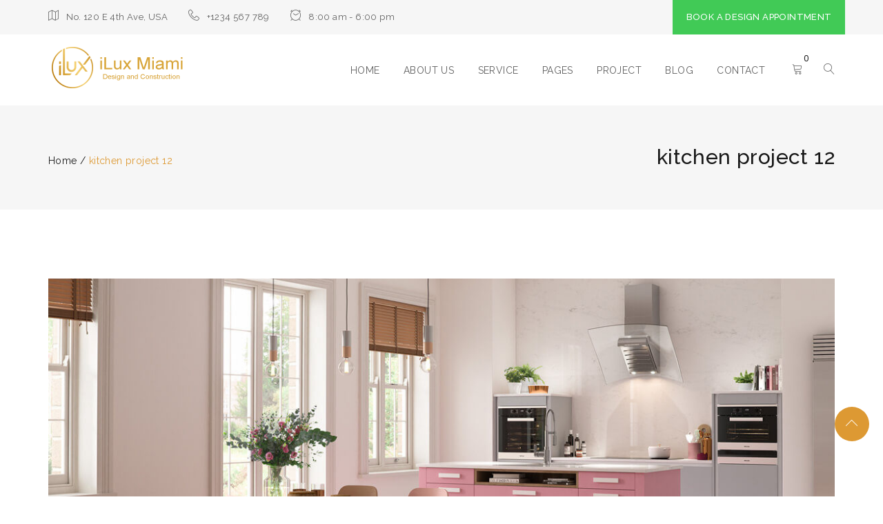

--- FILE ---
content_type: text/html; charset=UTF-8
request_url: https://www.iluxmiami.com/portfolio/kitchen-project-12/
body_size: 19947
content:
<!DOCTYPE html>
<html lang="en">
<head>
	<meta charset="UTF-8">
    <meta http-equiv="X-UA-Compatible" content="IE=edge">
	<meta name="viewport" content="width=device-width, initial-scale=1">
		<link rel="shortcut icon" href="https://www.iluxmiami.com/wp-content/uploads/2021/06/ilux-fav.png" />
    					<script>document.documentElement.className = document.documentElement.className + ' yes-js js_active js'</script>
			<title>kitchen project 12 &#8211; iLux Miami</title>
<style type="text/css" media="screen">#ui-datepicker-div.booked_custom_date_picker table.ui-datepicker-calendar tbody td a.ui-state-active,#ui-datepicker-div.booked_custom_date_picker table.ui-datepicker-calendar tbody td a.ui-state-active:hover,body #booked-profile-page input[type=submit].button-primary:hover,body .booked-list-view button.button:hover, body .booked-list-view input[type=submit].button-primary:hover,body table.booked-calendar input[type=submit].button-primary:hover,body .booked-modal input[type=submit].button-primary:hover,body table.booked-calendar th,body table.booked-calendar thead,body table.booked-calendar thead th,body table.booked-calendar .booked-appt-list .timeslot .timeslot-people button:hover,body #booked-profile-page .booked-profile-header,body #booked-profile-page .booked-tabs li.active a,body #booked-profile-page .booked-tabs li.active a:hover,body #booked-profile-page .appt-block .google-cal-button > a:hover,#ui-datepicker-div.booked_custom_date_picker .ui-datepicker-header{ background:#0073AA !important; }body #booked-profile-page input[type=submit].button-primary:hover,body table.booked-calendar input[type=submit].button-primary:hover,body .booked-list-view button.button:hover, body .booked-list-view input[type=submit].button-primary:hover,body .booked-modal input[type=submit].button-primary:hover,body table.booked-calendar th,body table.booked-calendar .booked-appt-list .timeslot .timeslot-people button:hover,body #booked-profile-page .booked-profile-header,body #booked-profile-page .appt-block .google-cal-button > a:hover{ border-color:#0073AA !important; }body table.booked-calendar tr.days,body table.booked-calendar tr.days th,body .booked-calendarSwitcher.calendar,body #booked-profile-page .booked-tabs,#ui-datepicker-div.booked_custom_date_picker table.ui-datepicker-calendar thead,#ui-datepicker-div.booked_custom_date_picker table.ui-datepicker-calendar thead th{ background:#015e8c !important; }body table.booked-calendar tr.days th,body #booked-profile-page .booked-tabs{ border-color:#015e8c !important; }#ui-datepicker-div.booked_custom_date_picker table.ui-datepicker-calendar tbody td.ui-datepicker-today a,#ui-datepicker-div.booked_custom_date_picker table.ui-datepicker-calendar tbody td.ui-datepicker-today a:hover,body #booked-profile-page input[type=submit].button-primary,body table.booked-calendar input[type=submit].button-primary,body .booked-list-view button.button, body .booked-list-view input[type=submit].button-primary,body .booked-list-view button.button, body .booked-list-view input[type=submit].button-primary,body .booked-modal input[type=submit].button-primary,body table.booked-calendar .booked-appt-list .timeslot .timeslot-people button,body #booked-profile-page .booked-profile-appt-list .appt-block.approved .status-block,body #booked-profile-page .appt-block .google-cal-button > a,body .booked-modal p.booked-title-bar,body table.booked-calendar td:hover .date span,body .booked-list-view a.booked_list_date_picker_trigger.booked-dp-active,body .booked-list-view a.booked_list_date_picker_trigger.booked-dp-active:hover,.booked-ms-modal .booked-book-appt /* Multi-Slot Booking */{ background:#56C477; }body #booked-profile-page input[type=submit].button-primary,body table.booked-calendar input[type=submit].button-primary,body .booked-list-view button.button, body .booked-list-view input[type=submit].button-primary,body .booked-list-view button.button, body .booked-list-view input[type=submit].button-primary,body .booked-modal input[type=submit].button-primary,body #booked-profile-page .appt-block .google-cal-button > a,body table.booked-calendar .booked-appt-list .timeslot .timeslot-people button,body .booked-list-view a.booked_list_date_picker_trigger.booked-dp-active,body .booked-list-view a.booked_list_date_picker_trigger.booked-dp-active:hover{ border-color:#56C477; }body .booked-modal .bm-window p i.fa,body .booked-modal .bm-window a,body .booked-appt-list .booked-public-appointment-title,body .booked-modal .bm-window p.appointment-title,.booked-ms-modal.visible:hover .booked-book-appt{ color:#56C477; }.booked-appt-list .timeslot.has-title .booked-public-appointment-title { color:inherit; }</style><meta name='robots' content='max-image-preview:large' />
<link rel='dns-prefetch' href='//fonts.googleapis.com' />
<link rel='dns-prefetch' href='//s.w.org' />
<link rel="alternate" type="application/rss+xml" title="iLux Miami &raquo; Feed" href="https://www.iluxmiami.com/feed/" />
<link rel="alternate" type="application/rss+xml" title="iLux Miami &raquo; Comments Feed" href="https://www.iluxmiami.com/comments/feed/" />
		<script type="text/javascript">
			window._wpemojiSettings = {"baseUrl":"https:\/\/s.w.org\/images\/core\/emoji\/13.0.1\/72x72\/","ext":".png","svgUrl":"https:\/\/s.w.org\/images\/core\/emoji\/13.0.1\/svg\/","svgExt":".svg","source":{"concatemoji":"https:\/\/www.iluxmiami.com\/wp-includes\/js\/wp-emoji-release.min.js?ver=5.7.14"}};
			!function(e,a,t){var n,r,o,i=a.createElement("canvas"),p=i.getContext&&i.getContext("2d");function s(e,t){var a=String.fromCharCode;p.clearRect(0,0,i.width,i.height),p.fillText(a.apply(this,e),0,0);e=i.toDataURL();return p.clearRect(0,0,i.width,i.height),p.fillText(a.apply(this,t),0,0),e===i.toDataURL()}function c(e){var t=a.createElement("script");t.src=e,t.defer=t.type="text/javascript",a.getElementsByTagName("head")[0].appendChild(t)}for(o=Array("flag","emoji"),t.supports={everything:!0,everythingExceptFlag:!0},r=0;r<o.length;r++)t.supports[o[r]]=function(e){if(!p||!p.fillText)return!1;switch(p.textBaseline="top",p.font="600 32px Arial",e){case"flag":return s([127987,65039,8205,9895,65039],[127987,65039,8203,9895,65039])?!1:!s([55356,56826,55356,56819],[55356,56826,8203,55356,56819])&&!s([55356,57332,56128,56423,56128,56418,56128,56421,56128,56430,56128,56423,56128,56447],[55356,57332,8203,56128,56423,8203,56128,56418,8203,56128,56421,8203,56128,56430,8203,56128,56423,8203,56128,56447]);case"emoji":return!s([55357,56424,8205,55356,57212],[55357,56424,8203,55356,57212])}return!1}(o[r]),t.supports.everything=t.supports.everything&&t.supports[o[r]],"flag"!==o[r]&&(t.supports.everythingExceptFlag=t.supports.everythingExceptFlag&&t.supports[o[r]]);t.supports.everythingExceptFlag=t.supports.everythingExceptFlag&&!t.supports.flag,t.DOMReady=!1,t.readyCallback=function(){t.DOMReady=!0},t.supports.everything||(n=function(){t.readyCallback()},a.addEventListener?(a.addEventListener("DOMContentLoaded",n,!1),e.addEventListener("load",n,!1)):(e.attachEvent("onload",n),a.attachEvent("onreadystatechange",function(){"complete"===a.readyState&&t.readyCallback()})),(n=t.source||{}).concatemoji?c(n.concatemoji):n.wpemoji&&n.twemoji&&(c(n.twemoji),c(n.wpemoji)))}(window,document,window._wpemojiSettings);
		</script>
		<style type="text/css">
img.wp-smiley,
img.emoji {
	display: inline !important;
	border: none !important;
	box-shadow: none !important;
	height: 1em !important;
	width: 1em !important;
	margin: 0 .07em !important;
	vertical-align: -0.1em !important;
	background: none !important;
	padding: 0 !important;
}
</style>
	<link rel='stylesheet' id='my_woo_mapper_sliders_css-css'  href='https://www.iluxmiami.com/wp-content/plugins/my_woocomerce_image_mapper/css/frontend/my_slider.css?ver=5.7.14' type='text/css' media='all' />
<link rel='stylesheet' id='image-mapper-css-css'  href='https://www.iluxmiami.com/wp-content/plugins/my_woocomerce_image_mapper/css/frontend/image_mapper.css?ver=5.7.14' type='text/css' media='all' />
<link rel='stylesheet' id='customScroll-css-imapper-css'  href='https://www.iluxmiami.com/wp-content/plugins/my_woocomerce_image_mapper/css/frontend/jquery.mCustomScrollbar.css?ver=5.7.14' type='text/css' media='all' />
<link rel='stylesheet' id='prettyPhoto-css-imapper-css'  href='https://www.iluxmiami.com/wp-content/plugins/my_woocomerce_image_mapper/css/frontend/prettyPhoto.css?ver=5.7.14' type='text/css' media='all' />
<link rel='stylesheet' id='font-awesome-css-css'  href='https://www.iluxmiami.com/wp-content/plugins/my_woocomerce_image_mapper/font-awesome/css/font-awesome.css?ver=5.7.14' type='text/css' media='all' />
<link rel='stylesheet' id='icon-pin-css-css'  href='https://www.iluxmiami.com/wp-content/plugins/my_woocomerce_image_mapper/mapper_icons/style.css?ver=5.7.14' type='text/css' media='all' />
<link rel='stylesheet' id='wp-block-library-css'  href='https://www.iluxmiami.com/wp-includes/css/dist/block-library/style.min.css?ver=5.7.14' type='text/css' media='all' />
<link rel='stylesheet' id='wp-block-library-theme-css'  href='https://www.iluxmiami.com/wp-includes/css/dist/block-library/theme.min.css?ver=5.7.14' type='text/css' media='all' />
<link rel='stylesheet' id='wc-block-vendors-style-css'  href='https://www.iluxmiami.com/wp-content/plugins/woocommerce/packages/woocommerce-blocks/build/vendors-style.css?ver=5.1.0' type='text/css' media='all' />
<link rel='stylesheet' id='wc-block-style-css'  href='https://www.iluxmiami.com/wp-content/plugins/woocommerce/packages/woocommerce-blocks/build/style.css?ver=5.1.0' type='text/css' media='all' />
<link rel='stylesheet' id='jquery-selectBox-css'  href='https://www.iluxmiami.com/wp-content/plugins/yith-woocommerce-wishlist-premium/assets/css/jquery.selectBox.css?ver=1.2.0' type='text/css' media='all' />
<link rel='stylesheet' id='yith-wcwl-font-awesome-css'  href='https://www.iluxmiami.com/wp-content/plugins/yith-woocommerce-wishlist-premium/assets/css/font-awesome.css?ver=4.7.0' type='text/css' media='all' />
<link rel='stylesheet' id='yith-wcwl-main-css'  href='https://www.iluxmiami.com/wp-content/plugins/yith-woocommerce-wishlist-premium/assets/css/style.css?ver=3.0.17' type='text/css' media='all' />
<link rel='stylesheet' id='booked-icons-css'  href='https://www.iluxmiami.com/wp-content/plugins/booked/assets/css/icons.css?ver=2.3.5' type='text/css' media='all' />
<link rel='stylesheet' id='booked-tooltipster-css'  href='https://www.iluxmiami.com/wp-content/plugins/booked/assets/js/tooltipster/css/tooltipster.css?ver=3.3.0' type='text/css' media='all' />
<link rel='stylesheet' id='booked-tooltipster-theme-css'  href='https://www.iluxmiami.com/wp-content/plugins/booked/assets/js/tooltipster/css/themes/tooltipster-light.css?ver=3.3.0' type='text/css' media='all' />
<link rel='stylesheet' id='booked-animations-css'  href='https://www.iluxmiami.com/wp-content/plugins/booked/assets/css/animations.css?ver=2.3.5' type='text/css' media='all' />
<link rel='stylesheet' id='booked-css-css'  href='https://www.iluxmiami.com/wp-content/plugins/booked/dist/booked.css?ver=2.3.5' type='text/css' media='all' />
<link rel='stylesheet' id='contact-form-7-css'  href='https://www.iluxmiami.com/wp-content/plugins/contact-form-7/includes/css/styles.css?ver=5.4.1' type='text/css' media='all' />
<style id='woocommerce-inline-inline-css' type='text/css'>
.woocommerce form .form-row .required { visibility: visible; }
</style>
<link rel='stylesheet' id='wpsl-styles-css'  href='https://www.iluxmiami.com/wp-content/plugins/wp-store-locator/css/styles.min.css?ver=2.2.234' type='text/css' media='all' />
<link rel='stylesheet' id='zilla-likes-css'  href='https://www.iluxmiami.com/wp-content/plugins/zilla-likes/styles/zilla-likes.css?ver=5.7.14' type='text/css' media='all' />
<link rel='stylesheet' id='woocommerce_prettyPhoto_css-css'  href='//www.iluxmiami.com/wp-content/plugins/woocommerce/assets/css/prettyPhoto.css?ver=5.7.14' type='text/css' media='all' />
<link rel='stylesheet' id='jws-font-google-css'  href='https://fonts.googleapis.com/css?family=Poppins%3A300%2C400%2C500%2C600%2C700%7CLibre+Baskerville%3A400italic%7CRaleway%3A400%2C500&#038;subset=latin%2Clatin-ext&#038;ver=5.7.14' type='text/css' media='all' />
<link rel='stylesheet' id='boostrap-css-css'  href='https://www.iluxmiami.com/wp-content/themes/kitgreen/assets/css/bootstrap.min.css?ver=5.7.14' type='text/css' media='all' />
<link rel='stylesheet' id='jws-preset-css'  href='https://www.iluxmiami.com/wp-content/themes/kitgreen/assets/css/presets/default.css?ver=5.7.14' type='text/css' media='all' />
<link rel='stylesheet' id='ionicons-css'  href='https://www.iluxmiami.com/wp-content/themes/kitgreen/assets/css/ionicons.min.css?ver=5.7.14' type='text/css' media='all' />
<link rel='stylesheet' id='linearicons-css'  href='https://www.iluxmiami.com/wp-content/themes/kitgreen/assets/css/linearicons.css?ver=5.7.14' type='text/css' media='all' />
<link rel='stylesheet' id='animate-css'  href='https://www.iluxmiami.com/wp-content/themes/kitgreen/assets/css/css_jws/animate.css?ver=5.7.14' type='text/css' media='all' />
<link rel='stylesheet' id='slick-css-css'  href='https://www.iluxmiami.com/wp-content/themes/kitgreen/assets/css/slick.css?ver=5.7.14' type='text/css' media='all' />
<link rel='stylesheet' id='jws-kitgreen-style-css'  href='https://www.iluxmiami.com/wp-content/themes/kitgreen/style.css?ver=5.7.14' type='text/css' media='all' />
<style id='jws-kitgreen-style-inline-css' type='text/css'>
.jws-logo {max-width: 200px;}.logo-kitgreen {line-height: 95px;}#jws_header .right-header {height: 103px;}.single-product .title-bar-header {background-color: #f6f6f6;}.single-portfolio .title-bar-header {background-color: #f6f6f6;} .title-bar-header {background-color: #f6f6f6;} #jws_header.jws-header-v8 {background-image:  url(https://www.iluxmiami.com/wp-content/themes/kitgreen/assets/images/bg_header.jpg);background-size:       cover;background-repeat:     repeat-x;background-position:   center center;background-attachment: fixed;    }h1, h2, h3, h4, h5, h6 ,a , body .booked-modal .bm-window .booked-form .field label.field-label , body .booked-modal .bm-window p.appointment-info , body .booked-modal .bm-window .booked-form #customerChoices .field .checkbox-radio-block label , body table.booked-calendar .booked-appt-list .timeslot .timeslot-people button , .twentytwenty-before-label:before, .twentytwenty-after-label:before ,.kitgreen-kitchen-tabs-portfolio .kitgreen_content_container .item_loc .title h4 span , .kitgreen-kitchen-tabs-portfolio .kitgreen-tabs-header-portfolio .tabs-navigation-wrapper ul li .tab-label , .catalog-sidebar .widget_price_filter .price_slider_wrapper .price_slider_amount .price_label, .shop-detail-sidebar .widget_price_filter .price_slider_wrapper .price_slider_amount .price_label , .text-about .text_big strong, .testimonials-wrapper.layout2 .testimonial .slider_container .slider_inner .image span , .jws-blog-detail .blog-meta .social_share ul li a span , #wpsl-wrap #wpsl-result-list #wpsl-stores ul li .open_wpsl .wpsl-store-location .wpsl-opening-hours tr td:first-child{color:#181818}.wpb-js-composer  .vc_tta-panel .vc_tta-panel-title>a{color:#181818!important}.portfolio-footer .btn_load ,.kitgreen-portfolio-slider .portfolio-content-container .portfolio-content .content .cat a ,  .counter_up_out.layout2 .extra-counter .text_content .counter-label , .testimonials-wrapper.layout1 #content .testimonial-content , .btn_footer,  .kitgreen-blog-holder.border-bottom .post-item .content-blog .content-inner .blog-bottom .link_content a , .contact_footer li p , .kitgreen-price-table .kitgreen-plan-inner .kitgreen-plan-features .kitgreen-plan-feature .item , .wpcf7 h6{color:#4a4a4a}body , .font-body {font-family: "Raleway";font-weight: 400;font-size:14px;color:#606060}body ,.kitgreen-blog-holder.image-left .post-item .content-blog .content-inner .blog-info , .service-single .nav-post .nav-box > a .text-nav > div , .portfolio-filter ul li a , #footer-jws .sub-menu li a , #footer-jws .sub-menu-heical li a , .icon_footer li a , .kitgreen-blog-holder.blog-menu .post-item .content-blog .content-inner .title h6 a , .kitgreen-portfolio-slider .portfolio-content-container .portfolio-content .content .readmore a:hover , body .vc_tta-tabs .vc_tta-tabs-container .vc_tta-tabs-list .vc_tta-tab a                 , .sidebar_blog .widget.widget_categories ul li a , .jws-blog-detail .blog-about-author .blog-author-info .at-name .text , .jws-blog-detail .blog-about-author .blog-author-info .icon-author a , .catalog-sidebar .widget_product_categories .product-categories li a, .shop-detail-sidebar .widget_product_categories .product-categories li a , .woocommerce div.product .content-product-right .shop-top .woocommerce-product-rating .woocommerce-review-link                 ,.catalog-sidebar .widget_jws_search_widget .search-modal.search-fix .modal-content form button, .shop-detail-sidebar .widget_jws_search_widget .search-modal.search-fix .modal-content form button , .my_nav_outter .my_nav .my_nav_arrow i:before         {color:#606060}h1, h2, h3, h4, h5, h6, .f__pop  ,.text-about div   {font-family: "Raleway";font-weight:500}.imapper-content { font-family:Raleway!important; }h1 { font-size:48px; }h2 { font-size:36px; }h3 { font-size:24px; }h4 { font-size:21px; }h5 { font-size:18px; }h6 { font-size:16px; }.logo_text {                background: -webkit-linear-gradient(to left, #dd9933 , #185a9d);               background: linear-gradient(to left, #dd9933 , #185a9d);                }.title_end ins {                background: -webkit-linear-gradient(to left, #dd9933 , #185a9d);               background: linear-gradient(to left, #dd9933 , #185a9d);                -webkit-background-clip: text;                -webkit-text-fill-color: transparent;                 letter-spacing: 0.8px;                margin-right:10px;               }                .mobile_menu .logo_text {                background: -webkit-linear-gradient(to left, #dd9933 , #185a9d);               background: linear-gradient(to left, #dd9933 , #185a9d);                }#jws_header .sticky-wrapper .menu_nav .mainmenu >.nav >li .sub-menu-dropdown .sub-menu a {color: #606060;}    .add_menu , #jws_header .icon_footer li a i , #jws_header .sticky-wrapper .menu_nav .jws-action .search-form .action-search span ,  #jws_header .sticky-wrapper .menu_nav .mainmenu > .nav > li > a , #jws_header .sticky-wrapper .menu_nav .jws-action .jws-icon-cart .cart-contents > span:first-child , .button_menu {color: #606060!important;} .button_menu:hover, #jws_header.jws-header-v2 .sticky-wrapper .menu_nav .mainmenu > .nav > li > a:hover ,  #jws_header .icon_footer li a i:hover ,  #jws_header .sticky-wrapper .menu_nav .jws-action .jws-icon-cart .cart-contents > span:first-child:hover , #jws_header .sticky-wrapper .menu_nav .jws-action .search-form .action-search span:hover ,  #jws_header .sticky-wrapper .menu_nav .mainmenu > .nav > li > a:hover  {color: #dd9933!important;}                #jws_header .sticky-wrapper .menu_nav .mainmenu > .nav > li > a:before {                   background: #dd9933;                 }    #jws_header .is-sticky .mainmenu-area {background: #ffffff ;                    box-shadow: 0 0 5px rgba(0,0,0,0.1);                    -webkit-box-shadow: 0 0 5px rgba(0,0,0,0.1);                    transition: 0.5s all;                    -webkit-transition: 0.5s all;}               .demo {                  background: -webkit-linear-gradient(to left, #dd9933 , #185a9d);                 }                .demo {                  background:linear-gradient(180deg, #185a9d ,  #dd9933);                   }.logo_text {                -webkit-background-clip: text;                -webkit-text-fill-color: transparent;                    font-family: penna;                    font-size: 48px;                    letter-spacing: 2.5px;                    font-weight: bold;}                .mobile_menu .logo_text {                -webkit-background-clip: text;                -webkit-text-fill-color: transparent;                    font-family: penna;                    font-size: 48px;                    letter-spacing: 2.5px;                    font-weight: bold;}                .form2 .mc4wp-form button , .pricing-tables .kitgreen-price-table .kitgreen-plan-inner .kitgreen-plan-footer:after {                    background-image: linear-gradient(to right,#dd9933 0%,#185a9d 51%,#dd9933 100%) !important;                 }        .kitgreen-kitchen-tabs-portfolio .kitgreen-tabs-header-portfolio .tabs-navigation-wrapper ul li:hover .tab-label , .kitgreen-blog-holder.image-left .post-item .content-blog .content-inner .title h6 a:hover, .kitgreen-blog-holder.image-left .post-item .content-blog .content-inner .blog-info .cat a , .testimonials-wrapper.layout4 .testimonial .slider_container .slider_inner footer h5 , .kitgreen-kitchen-tabs-portfolio .kitgreen_content_container .item_loc .title h4 , .kitgreen-kitchen-tabs-portfolio .kitgreen_content_container .item_loc .redmore a:hover , .demo_con span.active  , #jws_header .sticky-wrapper .menu_nav .mainmenu >.nav >li .sub-menu-dropdown .sub-menu a.active , .cart-actions .updatecart .button:hover , .cart-actions .coupon .button:hover , .shop_table td.product-name a:hover , .cart-collaterals .continue:hover , .search-modal.search-fix .search-results ul li a .title:hover ,  .jws-push-menu .widget_shopping_cart_content .edit-cart:hover , .jws-push-menu .widget_shopping_cart_content .cart_list .mini_cart_item .quanty-ajax .quantity .jws-font:hover , .jws-push-menu .widget_shopping_cart_content .cart_list .mini_cart_item .jws-cart-panel-item-details .jws-cart-panel-product-title:hover , .catalog-sidebar .widget_products .product_list_widget .amount, .shop-detail-sidebar .widget_products .product_list_widget .amount , #jws_header .top_bar .icon_header li a:hover, .team-single .related_team .post-related .post-item .team-infomation .title h6 a:hover ,  .kitgreen-blog-holder.blog-footer .post-item .content-blog .title a:hover , .catalog-sidebar .widget_products .product_list_widget a:hover > span , .shop-detail-sidebar .widget_products .product_list_widget a:hover > span , .jws-blog-detail .blog-about-author .blog-author-info .icon-author a:hover, .portfolio-single .design_container .data_tab li a:hover , .portfolio-single .prp_bottom .nav-post .nav-box:hover h3 , .portfolio-single .social .social_share ul li a:hover, #jws_header .top_bar .jws-action .action-search a:hover  , #jws_header .top_bar .jws-action a.cart-contents:hover , .portfolio-single .defaul_container .content_meta .pp_meta_left .item .even i , .design_container .background_project #total , .woocommerce div.product .content-product-right .shop-bottom .info-product .product_meta >span a , .woocommerce div.product .content-product-right .shop-bottom .yith-btn .yith-wcwl-add-to-wishlist >div a , .woocommerce div.product .price .amount , .catalog-sidebar .widget_product_categories .product-categories li:hover a , .shop-detail-sidebar .widget_product_categories .product-categories li:hover a , .catalog-sidebar .widget_product_categories .product-categories li:hover , .shop-detail-sidebar .widget_product_categories .product-categories li:hover , .icon-get-link a:hover , .service-single .nav-post .nav-box > a:hover , .testimonials-wrapper.layout3 .testimonial .slider_container .slider_inner footer h5 , .custom_color .contact_footer li i ,  .text-about2 .text_big strong:last-child , .jws-blog-detail .blog-about-author .blog-author-info .at-name , .jws-blog-detail .blog-meta .social_share ul li a:hover , .jws-blog-detail .blog-meta .social_share ul li a:hover span  , .single-blog-page .blog-details .post-meta .info_post .author .name , .single-blog-page .blog-details .post-meta .info_post .like .zilla-likes.active, .single-blog-page .blog-details .post-meta .date_cat a , .sidebar_blog .widget.widget_zo-recent-posts-widget-with-thumbnails ul li .tb-recent-detail .post-content > a:hover, .sidebar_blog .widget.widget_zo-recent-posts-widget-with-thumbnails ul li .tb-recent-detail .post-content .date_cat .cat a , .sidebar_blog .widget.widget_categories ul li a:hover , .breadcrumbs > span:last-child > span  ,  #footer-jws .sub-menu li a:hover , #footer-jws .sub-menu-heical li a:hover , .category-content .inner h6:hover , .tb-products-grid article .product-content .item-top .product-title a:hover, .tb-products-grid article .product-thumb .btn-inner-center a , .tb-products-grid article .product-content .item-bottom .price , .kitgreen-price-table .kitgreen-plan-inner .kitgreen-plan-price .kitgreen-price-value , .kitgreen-service-holder.grid .service-item .service_inner .service-content .readmore a ,  .contact_top h6 a , #footer-jws.footer-v3 .sub-menu-heical li a:hover, #footer-jws.footer-v3 .kitgreen-blog-holder .post-item .content-blog .title a:hover , #footer-jws.footer-v3 .sub-menu li a:hover , .testimonials-wrapper.layout2 .testimonial .slider_container .slider_inner .testimonial-content footer h5 , body .vc_tta-tabs .vc_tta-tabs-container .vc_tta-tabs-list .vc_tta-tab a:hover  ,  body .vc_tta-tabs .vc_tta-tabs-container .vc_tta-tabs-list .vc_tta-tab.vc_active a ,  .kitgreen-portfolio-slider .portfolio-content-container .portfolio-content .content .title h4 a ,  .kitgreen-team-holder .team-item .item_inner:hover .team-infomation .title h6 a , .counter_up_out.layout2 .extra-counter .text_content .ct_icon ,  .kitgreen-info-box.process_icon2:hover .info-box-content .info-box-inner p , .kitgreen-info-box.process_icon2:hover .box-icon-wrapper .info-box-icon .has_icon , .kitgreen-blog-holder.blog-menu .post-item .content-blog .content-inner .blog-innfo .cat a , #jws_header .sticky-wrapper .menu_nav .mainmenu >.nav >li .sub-menu-dropdown .sub-menu a:hover , .copy_right ins , .kitgreen-blog-holder.border-bottom .post-item .content-blog .content-inner .blog-bottom .link_content a:hover , .kitgreen-blog-holder.border-bottom .post-item .content-blog .content-inner .title h6 a:hover , .kitgreen-blog-holder.border-bottom .post-item .content-blog .content-inner .blog-innfo .cat a , .text-about div strong , .phone_ct i , .portfolio-filter ul li a.filter-active , .portfolio-filter ul li a:hover  , .portfolio-footer .btn_load:hover  {color: #dd9933;}    body .booked-modal .bm-window .booked-form .field input[type=text], body .booked-modal .bm-window .booked-form .field input[type=email], body .booked-modal .bm-window .booked-form .field input[type=password] , .kitgreen-kitchen-tabs-portfolio .kitgreen_content_container .slick-arrow:hover , .kitgreen-kitchen-tabs-portfolio .kitgreen_content_container .item_loc .redmore a , .cart-actions .updatecart .button:hover , .cart-actions .coupon .button:hover , .catalog-sidebar .widget_products .product_list_widget a:hover img, .shop-detail-sidebar .widget_products .product_list_widget a:hover img , .portfolio-single .design_container .content_tabs .tab-content li a.active .label_fl , .portfolio-single .design_container .content_tabs .tab-content li a.active .label_color , .design_container .data_tab li.active:before , .woocommerce div.product .content-product-right .shop-bottom .yith-btn .yith-wcwl-add-to-wishlist >div a:hover , .team-single .team_lf .nav-box a:hover ,  .comments-area .comment-respond .comment-form .form-submit .submit , .jws-blog-detail .blog-meta .post-tags a:hover , .sidebar_blog .widget.widget_tag_cloud .tagcloud a:hover , .kitgreen-info-box.process_icon3 .info-box-content .button_info:hover , .contact_top h6 a , #footer-jws.footer-v3 .mc4wp-form  .submit  , .kitgreen-portfolio-slider .portfolio-thumbnail-container .slick-arrow:hover , .kitgreen-portfolio-slider .portfolio-content-container .portfolio-content .content .readmore a ,  .kitgreen-service-holder .slick-dots li , .kitgreen-info-box.process_icon2:hover ,  .btn_footer:hover , .testimonials-wrapper .slick-arrow:hover , .testimonials-wrapper.layout1 #thmbnail-img .slick-center .testimonial-avatar .image img , .custom-1.tparrows:hover   , .kitgreen-portfolio-holder .pp_inner .redmore:after{border-color: #dd9933;}            body .booked-modal .bm-window .booked-form input[type="radio"]:after, body .booked-modal .bm-window .booked-form input[type="checkbox"]:after , .testimonials-wrapper.layout4 .testimonial .slider_container .slider_inner .client_info .info_bottom , .kitgreen-kitchen-tabs-portfolio .kitgreen_content_container .slick-arrow:hover , .twentytwenty-handle , .kitgreen-kitchen-tabs-portfolio .kitgreen_content_container .item_loc .redmore a , .kitgreen-kitchen-tabs-portfolio .kitgreen-tabs-header-portfolio .tabs-navigation-wrapper ul li:before , .kitgreen-info-box.top_icon2 .box-icon-wrapper .info-box-icon .has_icon , .search-modal.search-fix .modal-content form button , #yith-wcwl-form .wishlist_table tr td a.button , .jws-push-menu .widget_shopping_cart_content .jws-cart-panel-summary .woocommerce-mini-cart__buttons.buttons.in_product a , .woocommerce-checkout .checkout_coupon .button ,  .woocommerce-checkout .woocommerce-form-login .form-row .button , .checkout-order-review .woocommerce-checkout-review-order .woocommerce-checkout-payment .place-order .button ,  .cart-collaterals .cart_totals .wc-proceed-to-checkout a , .portfolio-single .design_container .content_tabs .tab-content li a.active .label_fl , #yith-wcwl-popup-message ,  .my_nav_outter .my_nav:hover , .portfolio-single .booking_pp , .slider_banner .slick-arrow:hover , .design_container .background_project .detail .toget_detail a , .woocommerce .related-product .product-related-title , .woocommerce .related-product .product-related-title:after , .woocommerce .product-bottom .tab-product .woocommerce-tabs .panel .woocommerce-Reviews #respond input#submit , .woocommerce .product-bottom .tab-product .woocommerce-tabs .wc-tabs li a:after  , .woocommerce .product-bottom .tab-product .woocommerce-tabs .wc-tabs li a , .woocommerce div.product .content-product-right .shop-bottom .single_add_to_cart_button, .woocommerce div.product .content-product-right .shop-bottom .single_add_to_cart_buttons , .woocommerce div.product .content-product-right .shop-bottom .yith-btn .yith-wcwl-add-to-wishlist >div a:hover , .ui-slider-horizontal .ui-slider-range , .ui-slider .ui-slider-handle , .catalog-sidebar .widget-title:after, .shop-detail-sidebar .widget-title:after ,  .catalog-sidebar .widget-title, .shop-detail-sidebar .widget-title , .woocommerce .woocommerce-pagination ul.page-numbers li ul.page-numbers li a, .woocommerce-page .woocommerce-pagination ul.page-numbers li a ,  .service-single .service_single_inner .content_vc .container .service_sn:before , .kitgreen-countdown-timer .kitgreen-timer h4 span , .team-single .team_lf .nav-box a:hover , .team-single .content_team .content .social , #wpsl-wrap #wpsl-result-list #wpsl-stores ul li .open_wpsl .wpsl-direction-wrap .book , #wpsl-wrap .wpsl-search #wpsl-search-wrap form .wpsl-search-btn-wrap input ,  .wpcf7  .wpcf7-submit , .portfolio-footer .load-on-click , .kitgreen-portfolio-holder .grid2 .pp_inner .content_pp .content_pp_inner .popup .open_popup , .jws-blog-detail .comments-area .comment-respond .comment-form .form-submit .submit , .jws-blog-detail .blog-meta .post-tags a:hover , .single-blog-page  .blog-content blockquote:after , .sidebar_blog .widget.widget_tag_cloud .tagcloud a:hover , .sidebar_blog .widget .widget-title:after , .sidebar_blog .widget .widget-title , .blog-footer .kitgreen-blog-load-more , .tb-products-grid article .product-thumb .btn-inner-center a:hover , .kitgreen-price-table .kitgreen-plan-inner .kitgreen-plan-footer .price-plan-btn , .instagram-widget .instagram-pics li a:after , #footer-jws.footer-v3 .mc4wp-form  .submit , .kitgreen-portfolio-slider .portfolio-thumbnail-container .slick-arrow:hover , .kitgreen-portfolio-slider .portfolio-content-container .portfolio-content .content .readmore a , .kitgreen-service-holder .slick-dots li.slick-active , .custom_btn .btn_load , #back-to-top , .mc4wp-form .submit , .btn_footer:hover , .testimonials-wrapper.layout1 #thmbnail-img .testimonial-avatar .image:after , .testimonials-wrapper .slick-arrow:hover ,.custom-1.tparrows:hover , .kitgreen-info-box .number_process , .kitgreen-info-box .number_process .overlay , .kitgreen-info-box .info-box-content .button_info:hover , .testimonials-wrapper.layout1 #thmbnail-img .testimonial-avatar .image:after {background-color: #dd9933;}                           body .booked-modal .bm-window .booked-form .field .booked-forgot-goback:hover , body .booked-modal .bm-window .booked-form .field .cancel:hover ,  body table.booked-calendar .booked-appt-list h2 , body .booked-modal .bm-window p.booked-title-bar , body .booked-modal .bm-window .booked-form .field .button-primary ,  body .booked-modal .bm-window .booked-form .booked-appointments .booked-icon , body table.booked-calendar td:hover .date span ,  body table.booked-calendar .booked-appt-list .timeslot .timeslot-people button:hover , body table.booked-calendar tr.entryBlock td , body table.booked-calendar td.today:hover .date span ,  body table.booked-calendar thead tr:first-child th  , .wpb-js-composer .vc_tta-color-grey.vc_tta-style-classic .vc_tta-panel.vc_active .vc_tta-panel-heading , .wpb-js-composer .vc_tta-color-grey.vc_tta-style-classic .vc_tta-panel .vc_tta-panel-heading:hover , .kitgreen-team-holder .team-item .item_inner:hover  .social  {    background-color: #dd9933!important;    }             body .booked-modal .bm-window .booked-form .field select , body .booked-modal .bm-window .booked-form input[type="radio"], body .booked-modal .bm-window .booked-form input[type="checkbox"] , body .booked-modal .bm-window .booked-form .booked-appointments , body table.booked-calendar .booked-appt-list .timeslot .timeslot-people button ,  body table.booked-calendar td.today .date span , .kitgreen-service-holder .service-item .service_inner .service-image .redmore:after ,  .kitgreen-info-box .number_process:before , .kitgreen-info-box .number_process:after , .wpb-js-composer .vc_tta-color-grey.vc_tta-style-classic .vc_tta-panel.vc_active .vc_tta-panel-heading , .hvr-rectangle-in:hover  , input:focus , textarea:focus ,select:focus {    border-color: #dd9933!important;    }              body table.booked-calendar thead tr th .page-right:hover, body table.booked-calendar thead tr th .page-left:hover , #jws_header .sticky-wrapper .menu_nav .mainmenu > .nav > li > a.active , .kitgreen-service-holder .service-item .service_inner .service-content .title h6 a:hover , .icon_footer li a i:hover , .kitgreen-blog-holder.blog-menu .post-item .content-blog .content-inner .title h6 a:hover  {    color: #dd9933!important;    }            .searchform:hover {    border: 1px solid #dd9933;    }                                      .pricing-tables .kitgreen-price-table.layout1 .kitgreen-plan-inner .kitgreen-plan-price .kitgreen-price-suffix:before{background-color: #185a9d;}                 .pricing-tables .kitgreen-price-table.layout1 .kitgreen-plan-inner .kitgreen-plan-footer a , .pricing-tables .kitgreen-price-table.layout1 .kitgreen-plan-inner .kitgreen-plan-price span {                  color: #185a9d;                  }                    .mainmenu-area { background-color: #ffffff}body .main-content { background-color: #fff}
</style>
<link rel='stylesheet' id='booked-wc-fe-styles-css'  href='https://www.iluxmiami.com/wp-content/plugins/booked/includes/add-ons/woocommerce-payments//css/frontend-style.css?ver=5.7.14' type='text/css' media='all' />
<link rel='stylesheet' id='tawcvs-frontend-css'  href='https://www.iluxmiami.com/wp-content/plugins/variation-swatches-for-woocommerce/assets/css/frontend.css?ver=20200222' type='text/css' media='all' />
<link rel='stylesheet' id='js_composer_front-css'  href='//www.iluxmiami.com/wp-content/uploads/js_composer/js_composer_front_custom.css?ver=6.6.0' type='text/css' media='all' />
<script type="text/template" id="tmpl-variation-template">
	<div class="woocommerce-variation-description">{{{ data.variation.variation_description }}}</div>
	<div class="woocommerce-variation-price">{{{ data.variation.price_html }}}</div>
	<div class="woocommerce-variation-availability">{{{ data.variation.availability_html }}}</div>
</script>
<script type="text/template" id="tmpl-unavailable-variation-template">
	<p>Sorry, this product is unavailable. Please choose a different combination.</p>
</script>
<script type='text/javascript' id='jquery-core-js-extra'>
/* <![CDATA[ */
var MS_Ajax = {"ajaxurl":"https:\/\/www.iluxmiami.com\/wp-admin\/admin-ajax.php","nextNonce":"b464f13954"};
/* ]]> */
</script>
<script type='text/javascript' src='https://www.iluxmiami.com/wp-includes/js/jquery/jquery.min.js?ver=3.5.1' id='jquery-core-js'></script>
<script type='text/javascript' src='https://www.iluxmiami.com/wp-includes/js/jquery/jquery-migrate.min.js?ver=3.3.2' id='jquery-migrate-js'></script>
<script type='text/javascript' src='https://www.iluxmiami.com/wp-content/plugins/my_woocomerce_image_mapper/js/frontend/jquery.image_mapper.js?ver=5.7.14' id='jQuery-image-mapper-js'></script>
<script type='text/javascript' src='https://www.iluxmiami.com/wp-content/plugins/my_woocomerce_image_mapper/js/frontend/jquery.mousewheel.min.js?ver=5.7.14' id='jQuery-mousew-imapper-js'></script>
<script type='text/javascript' src='https://www.iluxmiami.com/wp-content/plugins/my_woocomerce_image_mapper/js/frontend/jquery.mCustomScrollbar.min.js?ver=5.7.14' id='jQuery-customScroll-imapper-js'></script>
<script type='text/javascript' src='https://www.iluxmiami.com/wp-content/plugins/my_woocomerce_image_mapper/js/frontend/rollover.js?ver=5.7.14' id='rollover-imapper-js'></script>
<script type='text/javascript' src='https://www.iluxmiami.com/wp-content/plugins/my_woocomerce_image_mapper/js/frontend/jquery.prettyPhoto.js?ver=5.7.14' id='jquery-prettyPhoto-imapper-js'></script>
<script type='text/javascript' src='https://www.iluxmiami.com/wp-content/plugins/my_woocomerce_image_mapper/js/frontend/my_fotorama_js.js?ver=5.7.14' id='my_12345_woo_mapper_my_slider_jscript-js'></script>
<script type='text/javascript' src='https://www.iluxmiami.com/wp-content/plugins/woocommerce/assets/js/jquery-blockui/jquery.blockUI.min.js?ver=2.70' id='jquery-blockui-js'></script>
<script type='text/javascript' id='wc-add-to-cart-js-extra'>
/* <![CDATA[ */
var wc_add_to_cart_params = {"ajax_url":"\/wp-admin\/admin-ajax.php","wc_ajax_url":"\/?wc-ajax=%%endpoint%%","i18n_view_cart":"View cart","cart_url":"https:\/\/www.iluxmiami.com\/cart\/","is_cart":"","cart_redirect_after_add":"no"};
/* ]]> */
</script>
<script type='text/javascript' src='https://www.iluxmiami.com/wp-content/plugins/woocommerce/assets/js/frontend/add-to-cart.min.js?ver=5.4.1' id='wc-add-to-cart-js'></script>
<script type='text/javascript' id='zilla-likes-js-extra'>
/* <![CDATA[ */
var zilla_likes = {"ajaxurl":"https:\/\/www.iluxmiami.com\/wp-admin\/admin-ajax.php"};
/* ]]> */
</script>
<script type='text/javascript' src='https://www.iluxmiami.com/wp-content/plugins/zilla-likes/scripts/zilla-likes.js?ver=5.7.14' id='zilla-likes-js'></script>
<script type='text/javascript' src='https://www.iluxmiami.com/wp-content/plugins/js_composer/assets/js/vendors/woocommerce-add-to-cart.js?ver=6.6.0' id='vc_woocommerce-add-to-cart-js-js'></script>
<script type='text/javascript' id='booked-wc-fe-functions-js-extra'>
/* <![CDATA[ */
var booked_wc_variables = {"prefix":"booked_wc_","ajaxurl":"https:\/\/www.iluxmiami.com\/wp-admin\/admin-ajax.php","i18n_confirm_appt_edit":"Are you sure you want to change the appointment date? By doing so, the appointment date will need to be approved again.","i18n_pay":"Are you sure you want to add the appointment to cart and go to checkout?","i18n_mark_paid":"Are you sure you want to mark this appointment as \"Paid\"?","i18n_paid":"Paid","i18n_awaiting_payment":"Awaiting Payment","checkout_page":"https:\/\/www.iluxmiami.com\/checkout\/"};
/* ]]> */
</script>
<script type='text/javascript' src='https://www.iluxmiami.com/wp-content/plugins/booked/includes/add-ons/woocommerce-payments//js/frontend-functions.js?ver=5.7.14' id='booked-wc-fe-functions-js'></script>
<link rel="https://api.w.org/" href="https://www.iluxmiami.com/wp-json/" /><link rel="EditURI" type="application/rsd+xml" title="RSD" href="https://www.iluxmiami.com/xmlrpc.php?rsd" />
<link rel="wlwmanifest" type="application/wlwmanifest+xml" href="https://www.iluxmiami.com/wp-includes/wlwmanifest.xml" /> 
<meta name="generator" content="WordPress 5.7.14" />
<meta name="generator" content="WooCommerce 5.4.1" />
<link rel="canonical" href="https://www.iluxmiami.com/portfolio/kitchen-project-12/" />
<link rel='shortlink' href='https://www.iluxmiami.com/?p=814' />
<link rel="alternate" type="application/json+oembed" href="https://www.iluxmiami.com/wp-json/oembed/1.0/embed?url=https%3A%2F%2Fwww.iluxmiami.com%2Fportfolio%2Fkitchen-project-12%2F" />
<link rel="alternate" type="text/xml+oembed" href="https://www.iluxmiami.com/wp-json/oembed/1.0/embed?url=https%3A%2F%2Fwww.iluxmiami.com%2Fportfolio%2Fkitchen-project-12%2F&#038;format=xml" />
			<script type="text/javascript">
			my_woo_image_mapper_admin_url="https://www.iluxmiami.com/wp-admin/admin-ajax.php";
			</script>
				<noscript><style>.woocommerce-product-gallery{ opacity: 1 !important; }</style></noscript>
	<meta name="generator" content="Powered by WPBakery Page Builder - drag and drop page builder for WordPress."/>
<meta name="generator" content="Powered by Slider Revolution 6.5.2 - responsive, Mobile-Friendly Slider Plugin for WordPress with comfortable drag and drop interface." />
<link rel="icon" href="https://www.iluxmiami.com/wp-content/uploads/2021/06/cropped-ilux-fav-32x32.png" sizes="32x32" />
<link rel="icon" href="https://www.iluxmiami.com/wp-content/uploads/2021/06/cropped-ilux-fav-192x192.png" sizes="192x192" />
<link rel="apple-touch-icon" href="https://www.iluxmiami.com/wp-content/uploads/2021/06/cropped-ilux-fav-180x180.png" />
<meta name="msapplication-TileImage" content="https://www.iluxmiami.com/wp-content/uploads/2021/06/cropped-ilux-fav-270x270.png" />
<script type="text/javascript">function setREVStartSize(e){
			//window.requestAnimationFrame(function() {				 
				window.RSIW = window.RSIW===undefined ? window.innerWidth : window.RSIW;	
				window.RSIH = window.RSIH===undefined ? window.innerHeight : window.RSIH;	
				try {								
					var pw = document.getElementById(e.c).parentNode.offsetWidth,
						newh;
					pw = pw===0 || isNaN(pw) ? window.RSIW : pw;
					e.tabw = e.tabw===undefined ? 0 : parseInt(e.tabw);
					e.thumbw = e.thumbw===undefined ? 0 : parseInt(e.thumbw);
					e.tabh = e.tabh===undefined ? 0 : parseInt(e.tabh);
					e.thumbh = e.thumbh===undefined ? 0 : parseInt(e.thumbh);
					e.tabhide = e.tabhide===undefined ? 0 : parseInt(e.tabhide);
					e.thumbhide = e.thumbhide===undefined ? 0 : parseInt(e.thumbhide);
					e.mh = e.mh===undefined || e.mh=="" || e.mh==="auto" ? 0 : parseInt(e.mh,0);		
					if(e.layout==="fullscreen" || e.l==="fullscreen") 						
						newh = Math.max(e.mh,window.RSIH);					
					else{					
						e.gw = Array.isArray(e.gw) ? e.gw : [e.gw];
						for (var i in e.rl) if (e.gw[i]===undefined || e.gw[i]===0) e.gw[i] = e.gw[i-1];					
						e.gh = e.el===undefined || e.el==="" || (Array.isArray(e.el) && e.el.length==0)? e.gh : e.el;
						e.gh = Array.isArray(e.gh) ? e.gh : [e.gh];
						for (var i in e.rl) if (e.gh[i]===undefined || e.gh[i]===0) e.gh[i] = e.gh[i-1];
											
						var nl = new Array(e.rl.length),
							ix = 0,						
							sl;					
						e.tabw = e.tabhide>=pw ? 0 : e.tabw;
						e.thumbw = e.thumbhide>=pw ? 0 : e.thumbw;
						e.tabh = e.tabhide>=pw ? 0 : e.tabh;
						e.thumbh = e.thumbhide>=pw ? 0 : e.thumbh;					
						for (var i in e.rl) nl[i] = e.rl[i]<window.RSIW ? 0 : e.rl[i];
						sl = nl[0];									
						for (var i in nl) if (sl>nl[i] && nl[i]>0) { sl = nl[i]; ix=i;}															
						var m = pw>(e.gw[ix]+e.tabw+e.thumbw) ? 1 : (pw-(e.tabw+e.thumbw)) / (e.gw[ix]);					
						newh =  (e.gh[ix] * m) + (e.tabh + e.thumbh);
					}				
					if(window.rs_init_css===undefined) window.rs_init_css = document.head.appendChild(document.createElement("style"));					
					document.getElementById(e.c).height = newh+"px";
					window.rs_init_css.innerHTML += "#"+e.c+"_wrapper { height: "+newh+"px }";				
				} catch(e){
					console.log("Failure at Presize of Slider:" + e)
				}					   
			//});
		  };</script>
		<style type="text/css" id="wp-custom-css">
			.ilightbox-noscroll {
	    overflow: auto !important;
}		</style>
		<style type="text/css" data-type="vc_shortcodes-custom-css">.vc_custom_1518231687027{margin-top: 100px !important;}</style><noscript><style> .wpb_animate_when_almost_visible { opacity: 1; }</style></noscript></head>
<body class="portfolio-template-default single single-portfolio postid-814 single-format-standard wp-embed-responsive theme-kitgreen woocommerce-no-js wpb-js-composer js-comp-ver-6.6.0 vc_responsive">
	<div id="jws-main"> 
		<!-- Start Header -->
<header>
	<div id="jws_header" class="jws-header-v1">
		<!-- Start Header Menu -->
        <!-- Start Header Top -->
                    <div class="top_bar">
               <p><div class="vc_row wpb_row vc_row-fluid vc_custom_1516411841610 vc_row-has-fill">
				<div class="container">
					<div class="wpb_column vc_column_container vc_col-sm-9 vc_hidden-xs"><div class="vc_column-inner"><div class="wpb_wrapper">
	<div class="wpb_raw_code wpb_content_element wpb_raw_html" >
		<div class="wpb_wrapper">
			<ul class="contact_header display_flex">
<li><i class="lnr lnr-map"></i>No. 120 E 4th Ave,  USA</li>
<li><i class="lnr lnr-phone-handset"></i>+1234 567 789</li>
<li><i class="lnr lnr-clock"></i>8:00 am - 6:00 pm</li>
</ul>
		</div>
	</div>
</div></div></div><div class="wpb_column vc_column_container vc_col-sm-3"><div class="vc_column-inner vc_custom_1516412384586"><div class="wpb_wrapper">        <div class="button_kitgreen btn-1420974997">
			<div class=" button_kitgreen" onclick="window.location.href='/book-a-design-appointment/'" >
                BOOK A DESIGN APPOINTMENT            </div>
            <style type="text/css">
                .btn-1420974997 {
                    border-radius: 0px;
                     background-color: #41ca56 !important; 
                     margin: 0 0 0 auto;  width: 250px  ; 
                    height: 50px ;
                    line-height: 50px ;
                    text-align: center; color: #ffffff;
                    font-size:  13px ;
                    font-weight: 500;
                    display: block; 
                    cursor: pointer;
                    transition: 0.5s all;
                    -webkit-transition: 0.5s all;
                } 
                .btn-1420974997:hover { 
                                   
                }    
            </style> 
        </div>  
       
		</div></div></div>
				</div>
			</div></p>
<style type="text/css" data-type="vc_shortcodes-custom-css">.vc_custom_1516411841610{background-color: #f6f6f6 !important;}.vc_custom_1516412384586{padding-right: 0px !important;padding-left: 0px !important;}</style> 
            </div>
                 <!-- End Header Top -->
        <div id="mainmenu-area-sticky-wrapper" class="sticky-wrapper">
		<div class="mainmenu-area">
            <nav class="menu_nav">
			<div class="container relative">
				<div class="row_menu display_flex">
                            <div class="logo-center text-center flex_left">
                            <div class="jws-logo"><a class="logo-kitgreen" href="https://www.iluxmiami.com/"><img class="regular-logo" src="https://www.iluxmiami.com/wp-content/uploads/2021/06/logo-f.png" width="200" height="70" alt="iLux Miami" /></a></div>                            </div>
                        <div class="mainmenu text-center flex_center hidden-sm hidden-xs">
						<ul id="nav" class=" nav"><li id="menu-item-1547" class="menu-item menu-item-type-custom menu-item-object-custom menu-item-home menu-item-1547 item-sub-type-standard menu-item-design-standard"><a href="https://www.iluxmiami.com">HOME</a></li>
<li id="menu-item-880" class="menu-item menu-item-type-post_type menu-item-object-page menu-item-880 item-sub-type-standard menu-item-design-standard"><a href="https://www.iluxmiami.com/about-us-1/">ABOUT US</a></li>
<li id="menu-item-29" class="menu-item menu-item-type-post_type menu-item-object-page menu-item-has-children menu-item-29 item-sub-type-standard menu-item-design-standard"><a href="https://www.iluxmiami.com/services/">SERVICE</a>
<div class="sub-menu-dropdown sub_standard no_shortcode  ">

<ul class="sub-menu">
	<li id="menu-item-866" class="menu-item menu-item-type-post_type menu-item-object-service menu-item-866 item-sub-type-standard menu-item-design-standard"><a href="https://www.iluxmiami.com/service/personalisation/">PERSONALISATION</a></li>
	<li id="menu-item-867" class="menu-item menu-item-type-post_type menu-item-object-service menu-item-867 item-sub-type-standard menu-item-design-standard"><a href="https://www.iluxmiami.com/service/home-check/">HOME CHECK</a></li>
	<li id="menu-item-868" class="menu-item menu-item-type-post_type menu-item-object-service menu-item-868 item-sub-type-standard menu-item-design-standard"><a href="https://www.iluxmiami.com/service/demo/">FAST DELIVERY</a></li>
	<li id="menu-item-869" class="menu-item menu-item-type-post_type menu-item-object-service menu-item-869 item-sub-type-standard menu-item-design-standard"><a href="https://www.iluxmiami.com/service/smart-care/">SMART CARE</a></li>
	<li id="menu-item-870" class="menu-item menu-item-type-post_type menu-item-object-service menu-item-870 item-sub-type-standard menu-item-design-standard"><a href="https://www.iluxmiami.com/service/installation/">INSTALLATION</a></li>
	<li id="menu-item-871" class="menu-item menu-item-type-post_type menu-item-object-service menu-item-871 item-sub-type-standard menu-item-design-standard"><a href="https://www.iluxmiami.com/service/smart-3d-design/">SMART 3D DESIGN</a></li>
</ul>
</div>
</li>
<li id="menu-item-1308" class="menu-item menu-item-type-custom menu-item-object-custom menu-item-has-children menu-item-1308 item-sub-type-standard menu-item-design-standard"><a href="#">PAGES</a>
<div class="sub-menu-dropdown sub_standard no_shortcode  ">

<ul class="sub-menu">
	<li id="menu-item-896" class="menu-item menu-item-type-custom menu-item-object-custom menu-item-896 item-sub-type-standard menu-item-design-standard"><a href="/gallery-full-2-columns/">GALLERY</a></li>
	<li id="menu-item-882" class="menu-item menu-item-type-post_type menu-item-object-page menu-item-882 item-sub-type-standard menu-item-design-standard"><a href="https://www.iluxmiami.com/blog/">BLOG</a></li>
	<li id="menu-item-886" class="menu-item menu-item-type-post_type menu-item-object-page menu-item-886 item-sub-type-standard menu-item-design-standard"><a href="https://www.iluxmiami.com/team_page/">TEAM</a></li>
	<li id="menu-item-885" class="menu-item menu-item-type-post_type menu-item-object-page menu-item-885 item-sub-type-standard menu-item-design-standard"><a href="https://www.iluxmiami.com/find-showroom/">FIND SHOWROOM</a></li>
</ul>
</div>
</li>
<li id="menu-item-28" class="menu-item menu-item-type-post_type menu-item-object-page menu-item-28 item-sub-type-standard menu-item-design-standard"><a href="https://www.iluxmiami.com/project/">PROJECT</a></li>
<li id="menu-item-27" class="menu-item menu-item-type-post_type menu-item-object-page menu-item-27 item-sub-type-mega_menu_full_width menu-item-design-mega_menu_full_width"><a href="https://www.iluxmiami.com/blog/">BLOG</a>
<div class="sub-menu-dropdown sub_standard"><div class='megasub'>
<div class="vc_row wpb_row vc_row-fluid row_custom vc_custom_1518409740130 vc_row-has-fill">
				<div class="container">
					<div class="wpb_column vc_column_container vc_col-sm-12"><div class="vc_column-inner"><div class="wpb_wrapper"><div class="kitgreen-blog-holder row jws-masonry blog-menu" data-paged="1" data-atts="{&quot;post_type&quot;:&quot;post&quot;,&quot;include&quot;:&quot;&quot;,&quot;custom_query&quot;:&quot;&quot;,&quot;taxonomies&quot;:&quot;&quot;,&quot;pagination&quot;:&quot;&quot;,&quot;parts_title&quot;:true,&quot;parts_meta&quot;:true,&quot;parts_text&quot;:true,&quot;parts_btn&quot;:true,&quot;items_per_page&quot;:&quot;5&quot;,&quot;offset&quot;:&quot;&quot;,&quot;orderby&quot;:&quot;date&quot;,&quot;blog_design&quot;:&quot;blog-menu&quot;,&quot;order&quot;:&quot;ASC&quot;,&quot;meta_key&quot;:&quot;&quot;,&quot;exclude&quot;:&quot;&quot;,&quot;ajax_page&quot;:&quot;&quot;,&quot;img_size&quot;:&quot;200 x 150&quot;,&quot;blog_columns&quot;:&quot;5&quot;,&quot;review&quot;:false,&quot;like&quot;:false,&quot;thumbnail_show&quot;:&quot;1&quot;,&quot;animation&quot;:&quot;&quot;,&quot;text_remore&quot;:&quot;Continue Reading&quot;}" data-masonry='{"selector":".post-item ", "columnWidth":".grid-sizer","layoutMode":"packery"}' ><div class="grid-sizer size-5"></div>                 <div class="post-item layout-4 col-lg-55 col-sm-6 col-xs-12">
                     	              
<div class="bog-image">
    <a href="https://www.iluxmiami.com/6-ways-to-add-colour-to-an-all-white-kitchen/">
        <img class="attachment-large wp-post-image " src="https://www.iluxmiami.com/wp-content/uploads/2018/01/B4-200x150.jpg" width="200" height="150" alt="B4" title="B4" />    </a>
</div>
<div class="content-blog ">
    <div class="content-inner">
        <div class="blog-innfo display_flex">
         <div class="cat">
                                     <a href="https://www.iluxmiami.com/category/tip-guide/">
                            Tip &amp; guide                          </a><span>/</span> 
            		          </div>
         <span class="child">March 8, 2019</span>
        </div>
        <div class="title">
            <h6><a href="https://www.iluxmiami.com/6-ways-to-add-colour-to-an-all-white-kitchen/">6 ways to add colour to an all white kitchen</a></h6>
        </div>
    </div>
</div>
   
                </div>
                                 <div class="post-item layout-4 col-lg-55 col-sm-6 col-xs-12">
                     	              
<div class="bog-image">
    <a href="https://www.iluxmiami.com/best-american-fridge-freezers-for-chilling-in-style/">
        <img class="attachment-large wp-post-image " src="https://www.iluxmiami.com/wp-content/uploads/2018/01/4-200x150.jpg" width="200" height="150" alt="4" title="4" />    </a>
</div>
<div class="content-blog ">
    <div class="content-inner">
        <div class="blog-innfo display_flex">
         <div class="cat">
                                     <a href="https://www.iluxmiami.com/category/decor-ideas/">
                            Decor ideas                          </a><span>/</span> 
            		          </div>
         <span class="child">March 9, 2019</span>
        </div>
        <div class="title">
            <h6><a href="https://www.iluxmiami.com/best-american-fridge-freezers-for-chilling-in-style/">Kitchen cabinets – what to look for when buying your units</a></h6>
        </div>
    </div>
</div>
   
                </div>
                                 <div class="post-item layout-4 col-lg-55 col-sm-6 col-xs-12">
                     	              
<div class="bog-image">
    <a href="https://www.iluxmiami.com/open-plan-kitchen-design-ideas-to-make-your-space-the-heart/">
        <img class="attachment-large wp-post-image " src="https://www.iluxmiami.com/wp-content/uploads/2018/02/B6-200x150.jpg" width="200" height="150" alt="B6" title="B6" />    </a>
</div>
<div class="content-blog ">
    <div class="content-inner">
        <div class="blog-innfo display_flex">
         <div class="cat">
                                     <a href="https://www.iluxmiami.com/category/decor-ideas/">
                            Decor ideas                          </a><span>/</span> 
            		          </div>
         <span class="child">March 10, 2019</span>
        </div>
        <div class="title">
            <h6><a href="https://www.iluxmiami.com/open-plan-kitchen-design-ideas-to-make-your-space-the-heart/">Open-plan kitchen design ideas to make your space the heart</a></h6>
        </div>
    </div>
</div>
   
                </div>
                                 <div class="post-item layout-4 col-lg-55 col-sm-6 col-xs-12">
                     	              
<div class="bog-image">
    <a href="https://www.iluxmiami.com/white-kitchens-for-every-style-and-budget-2/">
        <img class="attachment-large wp-post-image " src="https://www.iluxmiami.com/wp-content/uploads/2018/03/B5-200x150.jpg" width="200" height="150" alt="B5" title="B5" />    </a>
</div>
<div class="content-blog ">
    <div class="content-inner">
        <div class="blog-innfo display_flex">
         <div class="cat">
                                     <a href="https://www.iluxmiami.com/category/decor-ideas/">
                            Decor ideas                          </a><span>/</span> 
            		          </div>
         <span class="child">March 11, 2019</span>
        </div>
        <div class="title">
            <h6><a href="https://www.iluxmiami.com/white-kitchens-for-every-style-and-budget-2/">White kitchens for every style and budget</a></h6>
        </div>
    </div>
</div>
   
                </div>
                                 <div class="post-item layout-4 col-lg-55 col-sm-6 col-xs-12">
                     	              
<div class="bog-image">
    <a href="https://www.iluxmiami.com/kitchen-space-savers-appliances-for-small-rooms/">
        <img class="attachment-large wp-post-image " src="https://www.iluxmiami.com/wp-content/uploads/2018/02/B1-200x150.jpg" width="200" height="150" alt="B1" title="B1" />    </a>
</div>
<div class="content-blog ">
    <div class="content-inner">
        <div class="blog-innfo display_flex">
         <div class="cat">
                                     <a href="https://www.iluxmiami.com/category/decor-ideas/">
                            Decor ideas                          </a><span>/</span> 
            		          </div>
         <span class="child">March 12, 2019</span>
        </div>
        <div class="title">
            <h6><a href="https://www.iluxmiami.com/kitchen-space-savers-appliances-for-small-rooms/">Best American fridge freezers for chilling in style</a></h6>
        </div>
    </div>
</div>
   
                </div>
                </div>        </div></div></div>
				</div>
			</div><style type="text/css" data-type="vc_shortcodes-custom-css">.vc_custom_1518409740130{padding-top: 30px !important;background-color: #ffffff !important;}</style>
</div></div>
</li>
<li id="menu-item-24" class="menu-item menu-item-type-post_type menu-item-object-page menu-item-24 item-sub-type-standard menu-item-design-standard"><a href="https://www.iluxmiami.com/contact/">CONTACT</a></li>
</ul>                        </div>
                                                        <div class="right-header jws-action flex_right">
                                                        <div  class="jws-icon-cart"><a class="cart-contents" href="#" title="View your shopping cart"><span class="lnr lnr-cart"></span><span class="jws-menu-cart-count count jws-count-zero">0</span></a></div>                                                        <div class="search-form">
                            <div class="action-search">
                                <a href="#">
                                    <span class="lnr lnr-magnifier"></span>
                                </a>
                            </div>
                            </div>
                                                        </div>
                            
				</div>
                <div class="button_menu hidden-lg hidden-md">
                            <span class="ion-android-menu"></span>
                </div> 
			</div>
          </nav>  
		</div>
       </div> 
		<!-- End Header Menu -->
	</div>
    	
		<div class="jws-mini-cart jws-push-menu">
			<div class="jws-mini-cart-content">
				<h3 class="title">YOUR CART <i class="close-cart pe-7s-close pa"></i></h3>
				<div class="widget_shopping_cart_content">
                    
<div id="jws-cart-panel" class="jws-cart-panel-empty">
<div id="jws-cart-panel-loader"></div>   
 
<a href="https://www.iluxmiami.com/cart/" class="button edit-cart">Edit Cart</a>

<div class="jws-cart-panel-list-wrap">

<ul  class="cart_list product_list_widget ">
    
    
    <li class="empty">No products in the cart.</li>

</ul><!-- end product list -->

</div>
    
<div class="jws-cart-panel-summary">
    
    <div class="jws-cart-panel-summary-inner">
       
                <p class="woocommerce-mini-cart__buttons buttons out_product"><a class="button checkout wc-forward" href="https://www.iluxmiami.com/shop/">Continue Shopping</a></p>			
        
    </div>

</div>

    
</div>                </div>
			</div>
		</div><!-- .jws-mini-cart -->
	</header>
<!-- End Header -->
        
                <div class="title-bar-header" style="color:#181818; padding-top:58px; padding-bottom:50px;">
    	<div class="container">
    			<div class="page-breadcrumbs text-center">
                	<nav class="breadcrumbs">
		<span>
				<a class="home" href="https://www.iluxmiami.com"><span> Home </span></a>
			</span><span class="sep">/</span>
		<span>
			<span> kitchen project 12 </span>
		</span>
		</nav>
	                <h4 style="font-size:30px; color:#181818; ">
    		    kitchen project 12                </h4>
	   </div>
    	
    	</div>
    </div>
    <div class="portfolio-single layout1">
         <div class="defaul_container container">
   <div class="content_vc">
        <div class="vc_row wpb_row vc_row-fluid vc_custom_1518231687027">
				<div class="container">
					<div class="wpb_column vc_column_container vc_col-sm-12"><div class="vc_column-inner"><div class="wpb_wrapper">			<div class="slider_banner"  >
									<div class="image_active" data-slick='{"slidesToShow":1, "slidesToScroll":1 , "fade":true , "arrows":true , "speed":700 , "dots":false , "asNavFor":".image_thumbnail" }' >
								                                <div class="logo_iteam">
									                                    <div class="itema_inner"> 
									<img class="info-icon image-1 " src="https://www.iluxmiami.com/wp-content/uploads/2018/02/3-1170x700.jpg" width="1170" height="700" alt="3" title="3" />                                     </div>
                                </div>   
								                                <div class="logo_iteam">
									                                    <div class="itema_inner"> 
									<img class="info-icon image-2 " src="https://www.iluxmiami.com/wp-content/uploads/2018/02/47-1170x700.jpg" width="1170" height="700" alt="47" title="47" />                                     </div>
                                </div>   
								                                <div class="logo_iteam">
									                                    <div class="itema_inner"> 
									<img class="info-icon image-3 " src="https://www.iluxmiami.com/wp-content/uploads/2018/02/mapper3.jpg" width="1170" height="700" alt="mapper3" title="mapper3" />                                     </div>
                                </div>   
								                                <div class="logo_iteam">
									                                    <div class="itema_inner"> 
									<img class="info-icon image-4 " src="https://www.iluxmiami.com/wp-content/uploads/2018/02/po4-1170x700.jpg" width="1170" height="700" alt="po4" title="po4" />                                     </div>
                                </div>   
								                                <div class="logo_iteam">
									                                    <div class="itema_inner"> 
									<img class="info-icon image-5 " src="https://www.iluxmiami.com/wp-content/uploads/2018/02/po2-1170x700.jpg" width="1170" height="700" alt="po2" title="po2" />                                     </div>
                                </div>   
													</div>
    	           <div class="image_thumbnail" data-slick='{"slidesToShow":4, "slidesToScroll":1 , "arrows":false , "speed":700 , "dots":false , "focusOnSelect":true , "asNavFor":".image_active" }'>
								                                <div class="logo_iteam">
									                                    <div class="itema_inner"> 
									<img class="info-icon image-1 " src="https://www.iluxmiami.com/wp-content/uploads/2018/02/3-270x200.jpg" width="270" height="200" alt="3" title="3" />                                     </div>
                                </div>   
								                                <div class="logo_iteam">
									                                    <div class="itema_inner"> 
									<img class="info-icon image-2 " src="https://www.iluxmiami.com/wp-content/uploads/2018/02/47-270x200.jpg" width="270" height="200" alt="47" title="47" />                                     </div>
                                </div>   
								                                <div class="logo_iteam">
									                                    <div class="itema_inner"> 
									<img class="info-icon image-3 " src="https://www.iluxmiami.com/wp-content/uploads/2018/02/mapper3-270x200.jpg" width="270" height="200" alt="mapper3" title="mapper3" />                                     </div>
                                </div>   
								                                <div class="logo_iteam">
									                                    <div class="itema_inner"> 
									<img class="info-icon image-4 " src="https://www.iluxmiami.com/wp-content/uploads/2018/02/po4-270x200.jpg" width="270" height="200" alt="po4" title="po4" />                                     </div>
                                </div>   
								                                <div class="logo_iteam">
									                                    <div class="itema_inner"> 
									<img class="info-icon image-5 " src="https://www.iluxmiami.com/wp-content/uploads/2018/02/po2-270x200.jpg" width="270" height="200" alt="po2" title="po2" />                                     </div>
                                </div>   
													</div>
							</div>
		</div></div></div>
				</div>
			</div>
   </div> 
   <div class="content_meta row">
         <div class="pp_meta_left col-md-6">
                <div class="item"><span class="even"><i class="lnr lnr-calendar-full"></i>Date</span><span class="odd">February 5, 2018</span></div>
                                <div class="item">
                    <span class="even"><i class="lnr lnr-layers"></i>Layout </span><span class="odd"> 3 Unit Shape</span>
                </div>
                                                <div class="item">
                    <span class="even"><i class="lnr lnr-text-align-justify"></i>Design Code </span><span class="odd">1105</span>
                </div>
                                                <div class="item">
                    <span class="even"><i class="ion-social-usd-outline"></i>Price </span><span class="odd">$ 10,000</span>
                </div>
                                                <div class="item">
                    <span class="even"><i class="lnr lnr-users"></i>Created By </span><span class="odd">Chris Roll, James Smith</span>
                </div>
                
        </div> 
       <div class="pp_meta_right col-md-6">
                <h3 class="pp-title">kitchen project 12</h3>
                <div class="category">
                    <a class="category-pp" href=" https://www.iluxmiami.com/portfolio_cat/bohemian/">Bohemian</a><span class="spec"> / </span><a class="category-pp" href=" https://www.iluxmiami.com/portfolio_cat/vintage/">Vintage</a><span class="spec"> / </span>    
                </div>
                                    <div class="pp_description_nn">
                        Lorem ipsum dolor sit amet, consectetur adipiscing elit. Duis gravida maximus
blandit. Proin malesuada laoreet odio non hendrerit. Morbi viverra orci tellus, quis
vulputate orci tincidunt sed. Proin non interdum mi. Nam lorem nisi, egestas in erat
vitae. Etiam molestie varius augue, sed iaculis nisi fringilla nec. Duis purus est,
scelerisque rutrum cursus a, egestas vitae leo. Quisque eget bibendum dolor.
Fusce viverra dui nec quam porttitor sollicitudin. Curabitur tincidunt nunc libero, at
consectetur arcu sagittis et. Etiam interdum felis id mauris egestas, vitae bibendum
massa dictum. Nam rutrum posuere quam, et gravida lacus tincidunt et.                   </div>
                   
       </div>
      
    </div>
            <div class="booking_pp"><a data-target="#814" data-toggle="modal"  href="#">Book Now<span class="lnr lnr-arrow-right"></span></a></div> 
       <div class="modal fade" id="814" role="dialog">
                    <div class="modal-dialog">
                      <!-- Modal content-->
                      <div class="modal-content">
                        <div class="modal-header">
                          <h4>BOOK DESIGN</h4>
                        </div>
                        <div class="modal-body">
                            <p><div class="vc_row wpb_row vc_row-fluid">
				<div class="container">
					<div class="wpb_column vc_column_container vc_col-sm-12"><div class="vc_column-inner"><div class="wpb_wrapper"><div role="form" class="wpcf7" id="wpcf7-f1171-o1" lang="en-US" dir="ltr">
<div class="screen-reader-response"><p role="status" aria-live="polite" aria-atomic="true"></p> <ul></ul></div>
<form action="/portfolio/kitchen-project-12/#wpcf7-f1171-o1" method="post" class="wpcf7-form init" enctype="multipart/form-data" novalidate="novalidate" data-status="init">
<div style="display: none;">
<input type="hidden" name="_wpcf7" value="1171" />
<input type="hidden" name="_wpcf7_version" value="5.4.1" />
<input type="hidden" name="_wpcf7_locale" value="en_US" />
<input type="hidden" name="_wpcf7_unit_tag" value="wpcf7-f1171-o1" />
<input type="hidden" name="_wpcf7_container_post" value="0" />
<input type="hidden" name="_wpcf7_posted_data_hash" value="" />
</div>
<h3>01. ENTER YOUR DETAIL</h3>
<p>       <span class="wpcf7-form-control-wrap text-238"><input type="text" name="text-238" value="" size="40" class="wpcf7-form-control wpcf7-text" aria-invalid="false" placeholder="First Name" /></span><br />
       <span class="wpcf7-form-control-wrap text-238"><input type="text" name="text-238" value="" size="40" class="wpcf7-form-control wpcf7-text" aria-invalid="false" placeholder="Last Name" /></span><br />
       <span class="wpcf7-form-control-wrap your-email"><input type="email" name="your-email" value="" size="40" class="wpcf7-form-control wpcf7-text wpcf7-email wpcf7-validates-as-required wpcf7-validates-as-email" aria-required="true" aria-invalid="false" placeholder="Email" /></span><br />
       <span class="wpcf7-form-control-wrap tel-227"><input type="tel" name="tel-227" value="" size="40" class="wpcf7-form-control wpcf7-text wpcf7-tel wpcf7-validates-as-tel" aria-invalid="false" placeholder="Phone Number" /></span><br />
      <span class="wpcf7-form-control-wrap text-238"><input type="text" name="text-238" value="" size="40" class="wpcf7-form-control wpcf7-text" aria-invalid="false" placeholder="Your Address" /></span></p>
<h3>02. SELECT A STORE</h3>
<p>       <span class="wpcf7-form-control-wrap menu-69"><select name="menu-69" class="wpcf7-form-control wpcf7-select wpcf7-validates-as-required store" aria-required="true" aria-invalid="false"><option value="Select a Store">Select a Store</option><option value="KitGreen Store 1">KitGreen Store 1</option><option value="KitGreen Store 2">KitGreen Store 2</option><option value="KitGreen Store 3">KitGreen Store 3</option><option value="KitGreen Store 4">KitGreen Store 4</option></select></span><br />
      <span class="wpcf7-form-control-wrap menu-69"><select name="menu-69" class="wpcf7-form-control wpcf7-select wpcf7-validates-as-required day" aria-required="true" aria-invalid="false"><option value="Select preferred day">Select preferred day</option><option value="Sunday">Sunday</option><option value="Monday">Monday</option><option value="Tuesday">Tuesday</option><option value="Wednesday">Wednesday</option><option value="Thursday">Thursday</option><option value="Friday">Friday</option><option value="Saturday">Saturday</option></select></span><br />
       <span class="wpcf7-form-control-wrap menu-69"><select name="menu-69" class="wpcf7-form-control wpcf7-select wpcf7-validates-as-required time" aria-required="true" aria-invalid="false"><option value="Select preferred time">Select preferred time</option><option value="Morning">Morning</option><option value="Around lunch time">Around lunch time</option><option value="Afternoon">Afternoon</option></select></span></p>
<h3>03. UPLOAD A IMAGE</h3>
<p>Use this upload feature to attach images of your current kitchen as well as a rough sketch showing your current kitchen layout and measurements.</p>
<p>    <span class="wpcf7-form-control-wrap file-639"><input type="file" name="file-639" size="40" class="wpcf7-form-control wpcf7-file wpcf7-validates-as-required" accept=".png,.jpg" aria-required="true" aria-invalid="false" /></span><br />
    <span class="wpcf7-form-control-wrap textarea-420"><textarea name="textarea-420" cols="40" rows="10" class="wpcf7-form-control wpcf7-textarea" aria-invalid="false" placeholder="Messages"></textarea></span><br />
    <input type="submit" value="Submit" class="wpcf7-form-control wpcf7-submit" />'</p>
<div class="wpcf7-response-output" aria-hidden="true"></div></form></div></div></div></div>
				</div>
			</div></p>
 
                        </div>
                        <div class="modal-footer">
                          <button type="button" class="btn btn-default" data-dismiss="modal"><i class="lnr lnr-cross"></i></button>
                        </div>
                      </div>
                    </div>
       </div>
         
       <div class="social">
        	   <div class="social_share display_flex">
                          <h6> SHARE PROJECT :</h6>  
                        
            <ul>
                <li class="facebook"><a target="_blank" href="https://www.facebook.com/sharer/sharer.php?u=https://www.iluxmiami.com/portfolio/kitchen-project-12/"><span class="ion-social-facebook-outline"></span>FACEBOOK</a></li>
                <li class="twiter"><a target="_blank" href="http://twitter.com/share?url=https://www.iluxmiami.com/portfolio/kitchen-project-12/"><span class="ion-social-twitter-outline"></span>TWITTER</a></li>
                <li class="google"><a target="_blank" href="http://plus.google.com/share?url=https://www.iluxmiami.com/portfolio/kitchen-project-12/"><span class="ion-social-google-outline"></span>GOOGLE</a></li>
                <li class="pinterest"><a target="_blank" href="http://pinterest.com/pin/create/button/?url=https://www.iluxmiami.com/portfolio/kitchen-project-12/"><span class="ion-social-pinterest-outline"></span>PINTEREST</a></li>
                <li class="instagram"><a target="_blank" href="mailto:?subject=Check this https://www.iluxmiami.com/portfolio/kitchen-project-12/"><span class="ion-android-mail"></span>MAIL</a></li>
            </ul>
       </div>  
	       </div>
 </div>           <div class="prp_bottom container">
               <div class="nav-post">
                    <div class="nav-box previous"><a href="https://www.iluxmiami.com/portfolio/kitchen-project-11/" ><div class="text-nav"><h3>kitchen project 11</h3><p class="prev text_ac"><span class="lnr lnr-arrow-left"></span><span class="text_bt">Previous Project</span></p></div></a></div> <div class="nav-box next"><a href="https://www.iluxmiami.com/portfolio/kitchen-project-13/" ><div class="text-nav"><h3>kitchen project 13</h3><p class="next text_ac"><span class="text_bt">Next Post</span><span class="lnr lnr-arrow-right"></span></p></div></a></div>               
               </div> 
               <div class="icon-get-link"><a href="https://www.iluxmiami.com/"><span class="lnr lnr-menu"></span></a></div>
           </div>               
</div>
<div class="before-footer">   
<p><div class="vc_row wpb_row vc_row-fluid vc_custom_1517392916852 vc_row-has-fill">
				<div class="container">
					<div class="wpb_column vc_column_container vc_col-sm-7"><div class="vc_column-inner"><div class="wpb_wrapper"><h3 style="font-size: 30px;color: #ffffff;line-height: 40px;text-align: center;font-family:Raleway;font-weight:400;font-style:normal" class="vc_custom_heading" >Get a Professional Services, Call us Now</h3></div></div></div><div class="wpb_column vc_column_container vc_col-sm-5"><div class="vc_column-inner"><div class="wpb_wrapper">
	<div class="wpb_text_column wpb_content_element " >
		<div class="wpb_wrapper">
			<p><a class="phone_ct" href="#"><i class="lnr lnr-phone-handset"></i>+1234 567 789</a></p>

		</div>
	</div>
</div></div></div>
				</div>
			</div></p>
<style type="text/css" data-type="vc_shortcodes-custom-css">.vc_custom_1517392916852{margin-top: 75px !important;padding-top: 60px !important;padding-bottom: 70px !important;background-color: #41ca56 !important;}</style> 
</div> 
<div id="back-to-top">
    <i class="lnr lnr-chevron-up" ></i>
</div>
<div id="quick-view-modal" class="quick-view-modal action kitgreen-modal woocommerce" tabindex="-1" role="dialog">
		<div class="modal-content">
               <a href="#" class="close-modal">
				<span class="lnr lnr-cross"></span>
			 </a>
			<div class="container">
            
				<div class="product">
             
                </div>
			</div>
		</div>
		<div class="jws-ajax-loader">
            <div class="overlay-loader">
                <div>
                    <span></span><span></span><span></span><span></span><span></span>
                </div>
            </div>
        </div>
</div>
<div id="jws-page-overlay" class="jws-page-overlay"></div>
<div id="jws-widget-panel-overlay" class="jws-page-overlay"></div>
<div class="mobile-overplay"></div>
<div class="footer-main ">
<div id="footer-jws" class="footer-v1">
    <div class="vc_row wpb_row vc_row-fluid vc_custom_1518506788222">
				<div class="container">
					<div class="wpb_column vc_column_container vc_col-sm-6 vc_col-lg-4 vc_col-md-4"><div class="vc_column-inner vc_custom_1529983591968"><div class="wpb_wrapper"><h6 style="text-align: left;font-family:Raleway;font-weight:600;font-style:normal" class="vc_custom_heading vc_custom_1516777220067" >ABOUT US</h6>
	<div class="wpb_text_column wpb_content_element  vc_custom_1516777276831" >
		<div class="wpb_wrapper">
			<p>Lorem ipsum dolor sit amet, consectetur adipiscing elit. Supendisse nec eros in erat condimentum porta sed vel velit. Proin pretium erat bibendum porta euismod. Fusce id pharetra nibh, sit amet ullamcorper enim. Ut ultrices massa at rhoncus tempus. Cras justo est, lobortis vitae dignissim quis, ultrices ut erat.</p>

		</div>
	</div>

	<div class="wpb_text_column wpb_content_element " >
		<div class="wpb_wrapper">
			<p><a class="btn_footer" href="#">Continue Reading</a></p>

		</div>
	</div>
</div></div></div><div class="wpb_column vc_column_container vc_col-sm-6 vc_col-lg-2 vc_col-md-2"><div class="vc_column-inner vc_custom_1519290621561"><div class="wpb_wrapper"><h6 style="text-align: left;font-family:Raleway;font-weight:600;font-style:normal" class="vc_custom_heading vc_custom_1516777226947" >USEFUL LINK</h6>
	<div class="wpb_text_column wpb_content_element " >
		<div class="wpb_wrapper">
			<ul class="sub-menu">
<li><a href="/home">HOME</a></li>
<li><a href="/about-us-1/">ABOUT US</a></li>
<li><a href="/services/">SERVICE</a></li>
<li><a href="/gallery-full-3-columns/">GALLERY</a></li>
<li><a href="/blog/">BLOG</a></li>
<li><a href="/shop/">SHOP</a></li>
<li><a href="/contact/">CONTACT</a></li>
</ul>

		</div>
	</div>
</div></div></div><div class="wpb_column vc_column_container vc_col-sm-6 vc_col-lg-4 vc_col-md-4"><div class="vc_column-inner"><div class="wpb_wrapper"><h6 style="text-align: left;font-family:Raleway;font-weight:600;font-style:normal" class="vc_custom_heading vc_custom_1516777232316" >LATEST POSTS</h6><div class="kitgreen-blog-holder row jws-masonry blog-footer" data-paged="1" data-atts="{&quot;post_type&quot;:&quot;post&quot;,&quot;include&quot;:&quot;&quot;,&quot;custom_query&quot;:&quot;&quot;,&quot;taxonomies&quot;:&quot;&quot;,&quot;pagination&quot;:&quot;&quot;,&quot;parts_title&quot;:true,&quot;parts_meta&quot;:true,&quot;parts_text&quot;:true,&quot;parts_btn&quot;:true,&quot;items_per_page&quot;:&quot;3&quot;,&quot;offset&quot;:&quot;&quot;,&quot;orderby&quot;:&quot;date&quot;,&quot;blog_design&quot;:&quot;blog-footer&quot;,&quot;order&quot;:&quot;DESC&quot;,&quot;meta_key&quot;:&quot;&quot;,&quot;exclude&quot;:&quot;&quot;,&quot;ajax_page&quot;:&quot;&quot;,&quot;img_size&quot;:&quot;medium&quot;,&quot;blog_columns&quot;:&quot;1&quot;,&quot;review&quot;:false,&quot;like&quot;:false,&quot;thumbnail_show&quot;:false,&quot;animation&quot;:&quot;&quot;,&quot;text_remore&quot;:&quot;Continue Reading&quot;}" data-masonry='{"selector":".post-item ", "columnWidth":".grid-sizer","layoutMode":"packery"}' ><div class="grid-sizer size-1"></div>                 <div class="post-item layout-3  col-lg-12 col-md-12 col-sm-16 col-xs-12">
                     	          
<div class="content-blog">
        <div class="title">
            <a href="https://www.iluxmiami.com/hello-world/">Kitchen lighting – everything you need to know</a>
        </div>
       <div class="blog-innfo"> <span class="child">March 15, 2019</span>
        </div>
</div>   
                </div>
                                 <div class="post-item layout-3  col-lg-12 col-md-12 col-sm-16 col-xs-12">
                     	          
<div class="content-blog">
        <div class="title">
            <a href="https://www.iluxmiami.com/kitchen-trends-2018-the-new-looks-you-need-to-see/">Kitchen trends 2018 – the new looks you need to see</a>
        </div>
       <div class="blog-innfo"> <span class="child">March 14, 2019</span>
        </div>
</div>   
                </div>
                                 <div class="post-item layout-3  col-lg-12 col-md-12 col-sm-16 col-xs-12">
                     	          
<div class="content-blog">
        <div class="title">
            <a href="https://www.iluxmiami.com/white-kitchens-for-every-style-and-budget/">White kitchens for every style  and budget</a>
        </div>
       <div class="blog-innfo"> <span class="child">March 13, 2019</span>
        </div>
</div>   
                </div>
                </div>        </div></div></div><div class="wpb_column vc_column_container vc_col-sm-6 vc_col-lg-2 vc_col-md-2"><div class="vc_column-inner"><div class="wpb_wrapper"><h6 style="text-align: left;font-family:Raleway;font-weight:600;font-style:normal" class="vc_custom_heading vc_custom_1516777248907" >CONTACT INFO</h6>
	<div class="wpb_raw_code wpb_content_element wpb_raw_html" >
		<div class="wpb_wrapper">
			<ul class="contact_footer">
<li><i class="lnr lnr-map"></i><span>Address :</span><p>No. 120 E 4th Ave,  USA</p></li>
<li><i class="lnr lnr-phone-handset"></i><span>Call Us :</span><p>+1234 567 789</p></li>
<li><i class="lnr lnr-envelope"></i><span>Send a Email :</span><p>iluxmiami@gmail.com</p></li>
</ul>
		</div>
	</div>
</div></div></div>
				</div>
			</div><div class="vc_row wpb_row vc_row-fluid">
				<div class="container">
					<div class="wpb_column vc_column_container vc_col-sm-12"><div class="vc_column-inner"><div class="wpb_wrapper"><div class="vc_separator wpb_content_element vc_separator_align_center vc_sep_width_100 vc_sep_pos_align_center vc_separator_no_text vc_custom_1516777325980  vc_custom_1516777325980" ><span class="vc_sep_holder vc_sep_holder_l"><span  style="border-color:#d7d7d7;" class="vc_sep_line"></span></span><span class="vc_sep_holder vc_sep_holder_r"><span  style="border-color:#d7d7d7;" class="vc_sep_line"></span></span>
</div></div></div></div>
				</div>
			</div><div class="vc_row wpb_row vc_row-fluid vc_custom_1525407463566">
				<div class="container">
					<div class="wpb_column vc_column_container vc_col-sm-6 vc_col-lg-3 vc_col-md-3"><div class="vc_column-inner"><div class="wpb_wrapper"><h6 style="color: #4a4a4a;text-align: left;font-family:Raleway;font-weight:400;font-style:normal" class="vc_custom_heading vc_custom_1516777533045" >Subscribe to Our Newsletter</h6></div></div></div><div class="wpb_column vc_column_container vc_col-sm-6 vc_col-lg-5 vc_col-md-5"><div class="vc_column-inner"><div class="wpb_wrapper">
	<div class="wpb_text_column wpb_content_element " >
		<div class="wpb_wrapper">
			<script>(function() {
	window.mc4wp = window.mc4wp || {
		listeners: [],
		forms: {
			on: function(evt, cb) {
				window.mc4wp.listeners.push(
					{
						event   : evt,
						callback: cb
					}
				);
			}
		}
	}
})();
</script><!-- Mailchimp for WordPress v4.8.5 - https://wordpress.org/plugins/mailchimp-for-wp/ --><form id="mc4wp-form-1" class="mc4wp-form mc4wp-form-174" method="post" data-id="174" data-name="" ><div class="mc4wp-form-fields">	<input class="input" type="email" name="EMAIL" placeholder="Enter Your Email" required />
	<input class="submit" type="submit" value="Subscribe" /></div><label style="display: none !important;">Leave this field empty if you're human: <input type="text" name="_mc4wp_honeypot" value="" tabindex="-1" autocomplete="off" /></label><input type="hidden" name="_mc4wp_timestamp" value="1768934207" /><input type="hidden" name="_mc4wp_form_id" value="174" /><input type="hidden" name="_mc4wp_form_element_id" value="mc4wp-form-1" /><div class="mc4wp-response"></div></form><!-- / Mailchimp for WordPress Plugin -->

		</div>
	</div>
</div></div></div><div class="wpb_column vc_column_container vc_col-sm-12 vc_col-lg-4 vc_col-md-4"><div class="vc_column-inner"><div class="wpb_wrapper">
	<div class="wpb_raw_code wpb_content_element wpb_raw_html vc_custom_1516777588083" >
		<div class="wpb_wrapper">
			<ul class="icon_footer">
<li><a href="#"><i class="ion-social-facebook-outline"></i></a></li>
<li><a href="#"><i class="ion-social-twitter-outline"></i></a></li>
<li><a href="#"><i class="ion-social-pinterest-outline"></i></a></li>
<li><a href="#"><i class="ion-social-instagram-outline"></i></a></li>
<li><a href="#"><i class="ion-social-google"></i></a></li>
<li><a href="#"><i class="ion-social-vimeo-outline"></i></a></li>
</ul>
		</div>
	</div>
</div></div></div>
				</div>
			</div><div class="vc_row wpb_row vc_row-fluid vc_custom_1516777381203 vc_row-has-fill">
				<div class="container">
					<div class="wpb_column vc_column_container vc_col-sm-6"><div class="vc_column-inner"><div class="wpb_wrapper">
	<div class="wpb_text_column wpb_content_element " >
		<div class="wpb_wrapper">
			<div class="copy_right">Copyright @ iLux Miami 2021. All Right Reserved</div>

		</div>
	</div>
</div></div></div><div class="wpb_column vc_column_container vc_col-sm-6"><div class="vc_column-inner"><div class="wpb_wrapper">
	<div class="wpb_text_column wpb_content_element " >
		<div class="wpb_wrapper">
			<ul class="sub-menu-heical">
<li><a href="#">FAQ</a></li>
<li><a href="#">Site map</a></li>
<li><a href="#">Contact</a></li>
<li><a href="#">Privacy Policy</a></li>
</ul>

		</div>
	</div>
</div></div></div>
				</div>
			</div><style type="text/css" data-type="vc_shortcodes-custom-css">.vc_custom_1518506788222{padding-top: 100px !important;}.vc_custom_1525407463566{margin-bottom: 50px !important;}.vc_custom_1516777381203{padding-top: 10px !important;padding-bottom: 10px !important;background-color: #f6f6f6 !important;}.vc_custom_1529983591968{margin-bottom: 60px !important;}.vc_custom_1519290621561{margin-bottom: 30px !important;padding-bottom: 50px !important;}.vc_custom_1516777220067{margin-bottom: 40px !important;}.vc_custom_1516777276831{margin-bottom: 47px !important;}.vc_custom_1516777226947{margin-bottom: 40px !important;}.vc_custom_1516777232316{margin-bottom: 40px !important;}.vc_custom_1516777248907{margin-bottom: 40px !important;}.vc_custom_1516777325980{margin-top: 50px !important;margin-bottom: 50px !important;}.vc_custom_1516777533045{margin-top: 18px !important;margin-bottom: 18px !important;}.vc_custom_1516777588083{margin-top: 18px !important;margin-bottom: 18px !important;}</style>    
</div>
</div><!-- #wrap --></div>

		<script type="text/javascript">
			window.RS_MODULES = window.RS_MODULES || {};
			window.RS_MODULES.modules = window.RS_MODULES.modules || {};
			window.RS_MODULES.defered = false;
			window.RS_MODULES.waiting = ["main","parallax","video","slideanims","actions","layeranimation","navigation","carousel","panzoom"];
			window.RS_MODULES.moduleWaiting = window.RS_MODULES.moduleWaiting || {};
			window.RS_MODULES.type = 'compiled';
		</script>
		<div class="popup" style="visibility: hidden;">
					<div class="popup-cart" style="background-image: url('https://www.iluxmiami.com/wp-content/plugins/my_woocomerce_image_mapper/images/addtocartanim2.png')"></div><!-- /.popup-cart -->
					<div class="popup-text">
						<h1>Your item has been added to cart.</h1>
						<p>Check your <a href="https://www.iluxmiami.com/cart/">cart</a></p>
					</div><!-- /.popup-text -->
				</div><!-- /.popup -->
				<div class="popup-after woomapper-atc-popup-after">
					<div class="woomapper-atc-popup-after__heading heading">
						<h5>Item added to cart.</h5>
					</div><!-- /.woomapper-atc-popup-after__heading -->
					<div class="woomapper-atc-popup-after__image item-photo"></div><!-- /.woomapper-atc-popup-after__image -->
					<div class="popup-after-info-holder">
	                    <p class="woomapper-atc-popup-after__name item-name"></p>
	                    <p class="woomapper-atc-popup-after__price item-price"></p>
	                </div><!-- /.popup-after-info-holder -->
				</div><!-- /.popup-afte --><script>(function() {function maybePrefixUrlField() {
	if (this.value.trim() !== '' && this.value.indexOf('http') !== 0) {
		this.value = "http://" + this.value;
	}
}

var urlFields = document.querySelectorAll('.mc4wp-form input[type="url"]');
if (urlFields) {
	for (var j=0; j < urlFields.length; j++) {
		urlFields[j].addEventListener('blur', maybePrefixUrlField);
	}
}
})();</script>	<div id="search-modal" class="search-modal layout1" tabindex="-1" role="dialog">
		<div class="modal-content">
			<div class="container">
				<form method="get" class="instance-search" action="https://www.iluxmiami.com/">
																<div class="product-cats">
							<label>
								<input type="radio" name="product_cat" value="" checked="checked">
								<span class="line-hover">All</span>
							</label>

															<label>
									<input type="radio" name="product_cat" value="cabinet-fronts">
									<span class="line-hover">Cabinet &amp; fronts</span>
								</label>
															<label>
									<input type="radio" name="product_cat" value="kitchen-islands">
									<span class="line-hover">Kitchen islands</span>
								</label>
															<label>
									<input type="radio" name="product_cat" value="chair">
									<span class="line-hover">chair</span>
								</label>
															<label>
									<input type="radio" name="product_cat" value="faucets-sinks">
									<span class="line-hover">faucets &amp; sinks</span>
								</label>
													</div>
					                    <div class="loading">
					</div>
					<div class="search-fields">
						<input type="text" name="s" placeholder="Search . . ." class="search-field" autocomplete="off">
						<input type="hidden" name="post_type" value="product">
						<span class="search-submit">
                        <input type="submit" class="btn-submit">
						</span>
					</div>
				</form>

				<div class="search-results">
					<div class="woocommerce"></div>
				</div>
			</div>
		</div>
		<div class="modal-footer">
			<a href="#" class="close-modal">Close</a>
		</div>
        <div class="moal-overlay"></div>
	</div>
				<div class="mobile_menu">
                <div class="logo-center">
                    <div class="jws-logo">
                        <a class="logo-kitgreen" href="https://www.iluxmiami.com/portfolio/kitchen-project-12/">
                            <img src="https://www.iluxmiami.com/wp-content/uploads/2021/06/logo-f.png" alt="logo_mobile" />
                        </a>
                    </div>
                </div>
			   <div class="mobile_inner">
						<ul id="nav_mobile" class=" nav navbar-nav cl-effect-11"><li class="menu-item menu-item-type-custom menu-item-object-custom menu-item-home menu-item-1547 item-sub-type-standard menu-item-design-standard"><a href="https://www.iluxmiami.com">HOME</a></li>
<li class="menu-item menu-item-type-post_type menu-item-object-page menu-item-880 item-sub-type-standard menu-item-design-standard"><a href="https://www.iluxmiami.com/about-us-1/">ABOUT US</a></li>
<li class="menu-item menu-item-type-post_type menu-item-object-page menu-item-has-children menu-item-29 item-sub-type-standard menu-item-design-standard"><a href="https://www.iluxmiami.com/services/">SERVICE</a>
<div class="sub-menu-dropdown sub_standard no_shortcode  ">

<ul class="sub-menu">
	<li class="menu-item menu-item-type-post_type menu-item-object-service menu-item-866 item-sub-type-standard menu-item-design-standard"><a href="https://www.iluxmiami.com/service/personalisation/">PERSONALISATION</a></li>
	<li class="menu-item menu-item-type-post_type menu-item-object-service menu-item-867 item-sub-type-standard menu-item-design-standard"><a href="https://www.iluxmiami.com/service/home-check/">HOME CHECK</a></li>
	<li class="menu-item menu-item-type-post_type menu-item-object-service menu-item-868 item-sub-type-standard menu-item-design-standard"><a href="https://www.iluxmiami.com/service/demo/">FAST DELIVERY</a></li>
	<li class="menu-item menu-item-type-post_type menu-item-object-service menu-item-869 item-sub-type-standard menu-item-design-standard"><a href="https://www.iluxmiami.com/service/smart-care/">SMART CARE</a></li>
	<li class="menu-item menu-item-type-post_type menu-item-object-service menu-item-870 item-sub-type-standard menu-item-design-standard"><a href="https://www.iluxmiami.com/service/installation/">INSTALLATION</a></li>
	<li class="menu-item menu-item-type-post_type menu-item-object-service menu-item-871 item-sub-type-standard menu-item-design-standard"><a href="https://www.iluxmiami.com/service/smart-3d-design/">SMART 3D DESIGN</a></li>
</ul>
</div>
</li>
<li class="menu-item menu-item-type-custom menu-item-object-custom menu-item-has-children menu-item-1308 item-sub-type-standard menu-item-design-standard"><a href="#">PAGES</a>
<div class="sub-menu-dropdown sub_standard no_shortcode  ">

<ul class="sub-menu">
	<li class="menu-item menu-item-type-custom menu-item-object-custom menu-item-896 item-sub-type-standard menu-item-design-standard"><a href="/gallery-full-2-columns/">GALLERY</a></li>
	<li class="menu-item menu-item-type-post_type menu-item-object-page menu-item-882 item-sub-type-standard menu-item-design-standard"><a href="https://www.iluxmiami.com/blog/">BLOG</a></li>
	<li class="menu-item menu-item-type-post_type menu-item-object-page menu-item-886 item-sub-type-standard menu-item-design-standard"><a href="https://www.iluxmiami.com/team_page/">TEAM</a></li>
	<li class="menu-item menu-item-type-post_type menu-item-object-page menu-item-885 item-sub-type-standard menu-item-design-standard"><a href="https://www.iluxmiami.com/find-showroom/">FIND SHOWROOM</a></li>
</ul>
</div>
</li>
<li class="menu-item menu-item-type-post_type menu-item-object-page menu-item-28 item-sub-type-standard menu-item-design-standard"><a href="https://www.iluxmiami.com/project/">PROJECT</a></li>
<li class="menu-item menu-item-type-post_type menu-item-object-page menu-item-27 item-sub-type-mega_menu_full_width menu-item-design-mega_menu_full_width"><a href="https://www.iluxmiami.com/blog/">BLOG</a>
<div class="sub-menu-dropdown sub_standard"><div class='megasub'>
<div class="vc_row wpb_row vc_row-fluid row_custom vc_custom_1518409740130 vc_row-has-fill">
				<div class="container">
					<div class="wpb_column vc_column_container vc_col-sm-12"><div class="vc_column-inner"><div class="wpb_wrapper"><div class="kitgreen-blog-holder row jws-masonry blog-menu" data-paged="1" data-atts="{&quot;post_type&quot;:&quot;post&quot;,&quot;include&quot;:&quot;&quot;,&quot;custom_query&quot;:&quot;&quot;,&quot;taxonomies&quot;:&quot;&quot;,&quot;pagination&quot;:&quot;&quot;,&quot;parts_title&quot;:true,&quot;parts_meta&quot;:true,&quot;parts_text&quot;:true,&quot;parts_btn&quot;:true,&quot;items_per_page&quot;:&quot;5&quot;,&quot;offset&quot;:&quot;&quot;,&quot;orderby&quot;:&quot;date&quot;,&quot;blog_design&quot;:&quot;blog-menu&quot;,&quot;order&quot;:&quot;ASC&quot;,&quot;meta_key&quot;:&quot;&quot;,&quot;exclude&quot;:&quot;&quot;,&quot;ajax_page&quot;:&quot;&quot;,&quot;img_size&quot;:&quot;200 x 150&quot;,&quot;blog_columns&quot;:&quot;5&quot;,&quot;review&quot;:false,&quot;like&quot;:false,&quot;thumbnail_show&quot;:&quot;1&quot;,&quot;animation&quot;:&quot;&quot;,&quot;text_remore&quot;:&quot;Continue Reading&quot;}" data-masonry='{"selector":".post-item ", "columnWidth":".grid-sizer","layoutMode":"packery"}' ><div class="grid-sizer size-5"></div>                 <div class="post-item layout-4 col-lg-55 col-sm-6 col-xs-12">
                     	              
<div class="bog-image">
    <a href="https://www.iluxmiami.com/6-ways-to-add-colour-to-an-all-white-kitchen/">
        <img class="attachment-large wp-post-image " src="https://www.iluxmiami.com/wp-content/uploads/2018/01/B4-200x150.jpg" width="200" height="150" alt="B4" title="B4" />    </a>
</div>
<div class="content-blog ">
    <div class="content-inner">
        <div class="blog-innfo display_flex">
         <div class="cat">
                                     <a href="https://www.iluxmiami.com/category/tip-guide/">
                            Tip &amp; guide                          </a><span>/</span> 
            		          </div>
         <span class="child">March 8, 2019</span>
        </div>
        <div class="title">
            <h6><a href="https://www.iluxmiami.com/6-ways-to-add-colour-to-an-all-white-kitchen/">6 ways to add colour to an all white kitchen</a></h6>
        </div>
    </div>
</div>
   
                </div>
                                 <div class="post-item layout-4 col-lg-55 col-sm-6 col-xs-12">
                     	              
<div class="bog-image">
    <a href="https://www.iluxmiami.com/best-american-fridge-freezers-for-chilling-in-style/">
        <img class="attachment-large wp-post-image " src="https://www.iluxmiami.com/wp-content/uploads/2018/01/4-200x150.jpg" width="200" height="150" alt="4" title="4" />    </a>
</div>
<div class="content-blog ">
    <div class="content-inner">
        <div class="blog-innfo display_flex">
         <div class="cat">
                                     <a href="https://www.iluxmiami.com/category/decor-ideas/">
                            Decor ideas                          </a><span>/</span> 
            		          </div>
         <span class="child">March 9, 2019</span>
        </div>
        <div class="title">
            <h6><a href="https://www.iluxmiami.com/best-american-fridge-freezers-for-chilling-in-style/">Kitchen cabinets – what to look for when buying your units</a></h6>
        </div>
    </div>
</div>
   
                </div>
                                 <div class="post-item layout-4 col-lg-55 col-sm-6 col-xs-12">
                     	              
<div class="bog-image">
    <a href="https://www.iluxmiami.com/open-plan-kitchen-design-ideas-to-make-your-space-the-heart/">
        <img class="attachment-large wp-post-image " src="https://www.iluxmiami.com/wp-content/uploads/2018/02/B6-200x150.jpg" width="200" height="150" alt="B6" title="B6" />    </a>
</div>
<div class="content-blog ">
    <div class="content-inner">
        <div class="blog-innfo display_flex">
         <div class="cat">
                                     <a href="https://www.iluxmiami.com/category/decor-ideas/">
                            Decor ideas                          </a><span>/</span> 
            		          </div>
         <span class="child">March 10, 2019</span>
        </div>
        <div class="title">
            <h6><a href="https://www.iluxmiami.com/open-plan-kitchen-design-ideas-to-make-your-space-the-heart/">Open-plan kitchen design ideas to make your space the heart</a></h6>
        </div>
    </div>
</div>
   
                </div>
                                 <div class="post-item layout-4 col-lg-55 col-sm-6 col-xs-12">
                     	              
<div class="bog-image">
    <a href="https://www.iluxmiami.com/white-kitchens-for-every-style-and-budget-2/">
        <img class="attachment-large wp-post-image " src="https://www.iluxmiami.com/wp-content/uploads/2018/03/B5-200x150.jpg" width="200" height="150" alt="B5" title="B5" />    </a>
</div>
<div class="content-blog ">
    <div class="content-inner">
        <div class="blog-innfo display_flex">
         <div class="cat">
                                     <a href="https://www.iluxmiami.com/category/decor-ideas/">
                            Decor ideas                          </a><span>/</span> 
            		          </div>
         <span class="child">March 11, 2019</span>
        </div>
        <div class="title">
            <h6><a href="https://www.iluxmiami.com/white-kitchens-for-every-style-and-budget-2/">White kitchens for every style and budget</a></h6>
        </div>
    </div>
</div>
   
                </div>
                                 <div class="post-item layout-4 col-lg-55 col-sm-6 col-xs-12">
                     	              
<div class="bog-image">
    <a href="https://www.iluxmiami.com/kitchen-space-savers-appliances-for-small-rooms/">
        <img class="attachment-large wp-post-image " src="https://www.iluxmiami.com/wp-content/uploads/2018/02/B1-200x150.jpg" width="200" height="150" alt="B1" title="B1" />    </a>
</div>
<div class="content-blog ">
    <div class="content-inner">
        <div class="blog-innfo display_flex">
         <div class="cat">
                                     <a href="https://www.iluxmiami.com/category/decor-ideas/">
                            Decor ideas                          </a><span>/</span> 
            		          </div>
         <span class="child">March 12, 2019</span>
        </div>
        <div class="title">
            <h6><a href="https://www.iluxmiami.com/kitchen-space-savers-appliances-for-small-rooms/">Best American fridge freezers for chilling in style</a></h6>
        </div>
    </div>
</div>
   
                </div>
                </div>        </div></div></div>
				</div>
			</div><style type="text/css" data-type="vc_shortcodes-custom-css">.vc_custom_1518409740130{padding-top: 30px !important;background-color: #ffffff !important;}</style>
</div></div>
</li>
<li class="menu-item menu-item-type-post_type menu-item-object-page menu-item-24 item-sub-type-standard menu-item-design-standard"><a href="https://www.iluxmiami.com/contact/">CONTACT</a></li>
</ul>                        </div>
			</div>
		<script type="text/html" id="wpb-modifications"></script>			<link rel="preload" as="font" id="rs-icon-set-revicon-woff" href="https://www.iluxmiami.com/wp-content/plugins/revslider/public/assets/fonts/revicons/revicons.woff?5510888" type="font/woff" crossorigin="anonymous" media="all" />
	<script type="text/javascript">
		(function () {
			var c = document.body.className;
			c = c.replace(/woocommerce-no-js/, 'woocommerce-js');
			document.body.className = c;
		})();
	</script>
	<link rel='stylesheet' id='vc_google_fonts_raleway100200300regular500600700800900-css'  href='https://fonts.googleapis.com/css?family=Raleway%3A100%2C200%2C300%2Cregular%2C500%2C600%2C700%2C800%2C900&#038;ver=6.6.0' type='text/css' media='all' />
<link rel='stylesheet' id='rs-plugin-settings-css'  href='https://www.iluxmiami.com/wp-content/plugins/revslider/public/assets/css/rs6.css?ver=6.5.2' type='text/css' media='all' />
<style id='rs-plugin-settings-inline-css' type='text/css'>
#rs-demo-id {}
</style>
<script type='text/javascript' src='https://www.iluxmiami.com/wp-includes/js/jquery/ui/core.min.js?ver=1.12.1' id='jquery-ui-core-js'></script>
<script type='text/javascript' src='https://www.iluxmiami.com/wp-includes/js/jquery/ui/effect.min.js?ver=1.12.1' id='jquery-effects-core-js'></script>
<script type='text/javascript' src='https://www.iluxmiami.com/wp-includes/js/jquery/ui/effect-size.min.js?ver=1.12.1' id='jquery-effects-size-js'></script>
<script type='text/javascript' src='https://www.iluxmiami.com/wp-includes/js/jquery/ui/effect-scale.min.js?ver=1.12.1' id='jquery-effects-scale-js'></script>
<script type='text/javascript' src='https://www.iluxmiami.com/wp-includes/js/jquery/ui/effect-slide.min.js?ver=1.12.1' id='jquery-effects-slide-js'></script>
<script type='text/javascript' src='https://www.iluxmiami.com/wp-includes/js/jquery/ui/datepicker.min.js?ver=1.12.1' id='jquery-ui-datepicker-js'></script>
<script type='text/javascript' id='jquery-ui-datepicker-js-after'>
jQuery(document).ready(function(jQuery){jQuery.datepicker.setDefaults({"closeText":"Close","currentText":"Today","monthNames":["January","February","March","April","May","June","July","August","September","October","November","December"],"monthNamesShort":["Jan","Feb","Mar","Apr","May","Jun","Jul","Aug","Sep","Oct","Nov","Dec"],"nextText":"Next","prevText":"Previous","dayNames":["Sunday","Monday","Tuesday","Wednesday","Thursday","Friday","Saturday"],"dayNamesShort":["Sun","Mon","Tue","Wed","Thu","Fri","Sat"],"dayNamesMin":["S","M","T","W","T","F","S"],"dateFormat":"MM d, yy","firstDay":1,"isRTL":false});});
</script>
<script type='text/javascript' src='https://www.iluxmiami.com/wp-content/plugins/booked/assets/js/spin.min.js?ver=2.0.1' id='booked-spin-js-js'></script>
<script type='text/javascript' src='https://www.iluxmiami.com/wp-content/plugins/booked/assets/js/spin.jquery.js?ver=2.0.1' id='booked-spin-jquery-js'></script>
<script type='text/javascript' src='https://www.iluxmiami.com/wp-content/plugins/booked/assets/js/tooltipster/js/jquery.tooltipster.min.js?ver=3.3.0' id='booked-tooltipster-js'></script>
<script type='text/javascript' id='booked-functions-js-extra'>
/* <![CDATA[ */
var booked_js_vars = {"ajax_url":"https:\/\/www.iluxmiami.com\/wp-admin\/admin-ajax.php","profilePage":"","publicAppointments":"","i18n_confirm_appt_delete":"Are you sure you want to cancel this appointment?","i18n_please_wait":"Please wait ...","i18n_wrong_username_pass":"Wrong username\/password combination.","i18n_fill_out_required_fields":"Please fill out all required fields.","i18n_guest_appt_required_fields":"Please enter your name to book an appointment.","i18n_appt_required_fields":"Please enter your name, your email address and choose a password to book an appointment.","i18n_appt_required_fields_guest":"Please fill in all \"Information\" fields.","i18n_password_reset":"Please check your email for instructions on resetting your password.","i18n_password_reset_error":"That username or email is not recognized."};
/* ]]> */
</script>
<script type='text/javascript' src='https://www.iluxmiami.com/wp-content/plugins/booked/assets/js/functions.js?ver=2.3.5' id='booked-functions-js'></script>
<script type='text/javascript' src='https://www.iluxmiami.com/wp-content/plugins/yith-woocommerce-wishlist-premium/assets/js/jquery.selectBox.min.js?ver=1.2.0' id='jquery-selectBox-js'></script>
<script type='text/javascript' id='jquery-yith-wcwl-js-extra'>
/* <![CDATA[ */
var yith_wcwl_l10n = {"ajax_url":"\/wp-admin\/admin-ajax.php","redirect_to_cart":"no","multi_wishlist":"","hide_add_button":"1","enable_ajax_loading":"","ajax_loader_url":"https:\/\/www.iluxmiami.com\/wp-content\/plugins\/yith-woocommerce-wishlist-premium\/assets\/images\/ajax-loader-alt.svg","remove_from_wishlist_after_add_to_cart":"1","is_wishlist_responsive":"1","time_to_close_prettyphoto":"3000","fragments_index_glue":".","reload_on_found_variation":"1","labels":{"cookie_disabled":"We are sorry, but this feature is available only if cookies on your browser are enabled.","added_to_cart_message":"<div class=\"woocommerce-notices-wrapper\"><div class=\"woocommerce-message\" role=\"alert\">Product added to cart successfully<\/div><\/div>"},"actions":{"add_to_wishlist_action":"add_to_wishlist","remove_from_wishlist_action":"remove_from_wishlist","reload_wishlist_and_adding_elem_action":"reload_wishlist_and_adding_elem","load_mobile_action":"load_mobile","delete_item_action":"delete_item","save_title_action":"save_title","save_privacy_action":"save_privacy","load_fragments":"load_fragments","move_to_another_wishlist_action":"move_to_another_wishlist","sort_wishlist_items":"sort_wishlist_items","update_item_quantity":"update_item_quantity","ask_an_estimate":"ask_an_estimate","remove_from_all_wishlists":"remove_from_all_wishlists"},"modal_enable":"1","enable_drag_n_drop":"","enable_tooltip":"","enable_notices":"1","auto_close_popup":"1","popup_timeout":"3000"};
/* ]]> */
</script>
<script type='text/javascript' src='https://www.iluxmiami.com/wp-content/plugins/yith-woocommerce-wishlist-premium/assets/js/jquery.yith-wcwl.js?ver=3.0.17' id='jquery-yith-wcwl-js'></script>
<script type='text/javascript' src='https://www.iluxmiami.com/wp-includes/js/dist/vendor/wp-polyfill.min.js?ver=7.4.4' id='wp-polyfill-js'></script>
<script type='text/javascript' id='wp-polyfill-js-after'>
( 'fetch' in window ) || document.write( '<script src="https://www.iluxmiami.com/wp-includes/js/dist/vendor/wp-polyfill-fetch.min.js?ver=3.0.0"></scr' + 'ipt>' );( document.contains ) || document.write( '<script src="https://www.iluxmiami.com/wp-includes/js/dist/vendor/wp-polyfill-node-contains.min.js?ver=3.42.0"></scr' + 'ipt>' );( window.DOMRect ) || document.write( '<script src="https://www.iluxmiami.com/wp-includes/js/dist/vendor/wp-polyfill-dom-rect.min.js?ver=3.42.0"></scr' + 'ipt>' );( window.URL && window.URL.prototype && window.URLSearchParams ) || document.write( '<script src="https://www.iluxmiami.com/wp-includes/js/dist/vendor/wp-polyfill-url.min.js?ver=3.6.4"></scr' + 'ipt>' );( window.FormData && window.FormData.prototype.keys ) || document.write( '<script src="https://www.iluxmiami.com/wp-includes/js/dist/vendor/wp-polyfill-formdata.min.js?ver=3.0.12"></scr' + 'ipt>' );( Element.prototype.matches && Element.prototype.closest ) || document.write( '<script src="https://www.iluxmiami.com/wp-includes/js/dist/vendor/wp-polyfill-element-closest.min.js?ver=2.0.2"></scr' + 'ipt>' );( 'objectFit' in document.documentElement.style ) || document.write( '<script src="https://www.iluxmiami.com/wp-includes/js/dist/vendor/wp-polyfill-object-fit.min.js?ver=2.3.4"></scr' + 'ipt>' );
</script>
<script type='text/javascript' id='contact-form-7-js-extra'>
/* <![CDATA[ */
var wpcf7 = {"api":{"root":"https:\/\/www.iluxmiami.com\/wp-json\/","namespace":"contact-form-7\/v1"}};
/* ]]> */
</script>
<script type='text/javascript' src='https://www.iluxmiami.com/wp-content/plugins/contact-form-7/includes/js/index.js?ver=5.4.1' id='contact-form-7-js'></script>
<script type='text/javascript' src='https://www.iluxmiami.com/wp-content/plugins/revslider/public/assets/js/rbtools.min.js?ver=6.5.2' id='tp-tools-js'></script>
<script type='text/javascript' src='https://www.iluxmiami.com/wp-content/plugins/revslider/public/assets/js/rs6.min.js?ver=6.5.2' id='revmin-js'></script>
<script type='text/javascript' src='https://www.iluxmiami.com/wp-content/plugins/woocommerce/assets/js/js-cookie/js.cookie.min.js?ver=2.1.4' id='js-cookie-js'></script>
<script type='text/javascript' id='woocommerce-js-extra'>
/* <![CDATA[ */
var woocommerce_params = {"ajax_url":"\/wp-admin\/admin-ajax.php","wc_ajax_url":"\/?wc-ajax=%%endpoint%%"};
/* ]]> */
</script>
<script type='text/javascript' src='https://www.iluxmiami.com/wp-content/plugins/woocommerce/assets/js/frontend/woocommerce.min.js?ver=5.4.1' id='woocommerce-js'></script>
<script type='text/javascript' id='wc-cart-fragments-js-extra'>
/* <![CDATA[ */
var wc_cart_fragments_params = {"ajax_url":"\/wp-admin\/admin-ajax.php","wc_ajax_url":"\/?wc-ajax=%%endpoint%%","cart_hash_key":"wc_cart_hash_fdf6cf6fee3bc79843fa21e5ba417820","fragment_name":"wc_fragments_fdf6cf6fee3bc79843fa21e5ba417820","request_timeout":"5000"};
/* ]]> */
</script>
<script type='text/javascript' src='https://www.iluxmiami.com/wp-content/plugins/woocommerce/assets/js/frontend/cart-fragments.min.js?ver=5.4.1' id='wc-cart-fragments-js'></script>
<script type='text/javascript' id='booked-fea-js-js-extra'>
/* <![CDATA[ */
var booked_fea_vars = {"ajax_url":"https:\/\/www.iluxmiami.com\/wp-admin\/admin-ajax.php","i18n_confirm_appt_delete":"Are you sure you want to cancel this appointment?","i18n_confirm_appt_approve":"Are you sure you want to approve this appointment?"};
/* ]]> */
</script>
<script type='text/javascript' src='https://www.iluxmiami.com/wp-content/plugins/booked/includes/add-ons/frontend-agents/js/functions.js?ver=2.3.5' id='booked-fea-js-js'></script>
<script type='text/javascript' src='//www.iluxmiami.com/wp-content/plugins/woocommerce/assets/js/prettyPhoto/jquery.prettyPhoto.min.js?ver=3.1.6' id='prettyPhoto-js'></script>
<script type='text/javascript' src='https://www.iluxmiami.com/wp-content/themes/kitgreen/assets/js/dev/modernizr-2.8.3.min.js?ver=5.7.14' id='modernizr-js'></script>
<script type='text/javascript' src='https://www.iluxmiami.com/wp-content/themes/kitgreen/assets/js/dev/slick.min.js?ver=5.7.14' id='slick-js-js'></script>
<script type='text/javascript' src='https://www.iluxmiami.com/wp-includes/js/imagesloaded.min.js?ver=4.1.4' id='imagesloaded-js'></script>
<script type='text/javascript' src='https://www.iluxmiami.com/wp-includes/js/masonry.min.js?ver=4.2.2' id='masonry-js'></script>
<script type='text/javascript' src='https://www.iluxmiami.com/wp-content/themes/kitgreen/assets/js/dev/waypoints.min.js?ver=5.7.14' id='waypoints-js'></script>
<script type='text/javascript' src='https://www.iluxmiami.com/wp-content/themes/kitgreen/assets/js/dev/jquery.lazyload.min.js?ver=5.7.14' id='image-lazy-js'></script>
<script type='text/javascript' src='https://www.iluxmiami.com/wp-content/themes/kitgreen/assets/js/dev/menu-sticky.js?ver=5.7.14' id='menu-sticky-js'></script>
<script type='text/javascript' src='https://www.iluxmiami.com/wp-content/themes/kitgreen/assets/js/dev/jquery.countdown.min.js?ver=5.7.14' id='jquery.countdown.min-js'></script>
<script type='text/javascript' src='https://www.iluxmiami.com/wp-content/themes/kitgreen/assets/js/dev/isotope.js?ver=5.7.14' id='isotope-js-js'></script>
<script type='text/javascript' src='https://www.iluxmiami.com/wp-content/themes/kitgreen/assets/js/dev/instafeed.js?ver=5.7.14' id='instafeed-js'></script>
<script type='text/javascript' src='https://www.iluxmiami.com/wp-content/themes/kitgreen/assets/js/dev/packery.js?ver=5.7.14' id='packery-js'></script>
<script type='text/javascript' src='https://www.iluxmiami.com/wp-content/themes/kitgreen/assets/js/dev/shortcode_theme.js?ver=5.7.14' id='shortcode-js-js'></script>
<script type='text/javascript' src='https://www.iluxmiami.com/wp-includes/js/underscore.min.js?ver=1.8.3' id='underscore-js'></script>
<script type='text/javascript' id='wp-util-js-extra'>
/* <![CDATA[ */
var _wpUtilSettings = {"ajax":{"url":"\/wp-admin\/admin-ajax.php"}};
/* ]]> */
</script>
<script type='text/javascript' src='https://www.iluxmiami.com/wp-includes/js/wp-util.min.js?ver=5.7.14' id='wp-util-js'></script>
<script type='text/javascript' id='wc-add-to-cart-variation-js-extra'>
/* <![CDATA[ */
var wc_add_to_cart_variation_params = {"wc_ajax_url":"\/?wc-ajax=%%endpoint%%","i18n_no_matching_variations_text":"Sorry, no products matched your selection. Please choose a different combination.","i18n_make_a_selection_text":"Please select some product options before adding this product to your cart.","i18n_unavailable_text":"Sorry, this product is unavailable. Please choose a different combination."};
/* ]]> */
</script>
<script type='text/javascript' src='https://www.iluxmiami.com/wp-content/plugins/woocommerce/assets/js/frontend/add-to-cart-variation.min.js?ver=5.4.1' id='wc-add-to-cart-variation-js'></script>
<script type='text/javascript' src='https://www.iluxmiami.com/wp-content/themes/kitgreen/assets/js/dev/woocomerce/ajax_mn_parent.js?ver=5.7.14' id='jws-cartparent-js'></script>
<script type='text/javascript' src='https://www.iluxmiami.com/wp-content/themes/kitgreen/assets/js/dev/woocomerce/ajax_mn_addtocart.min.js?ver=5.7.14' id='jws-addtocart-js'></script>
<script type='text/javascript' src='https://www.iluxmiami.com/wp-content/themes/kitgreen/assets/js/dev/woocomerce/ajax_mn_cart.js?ver=5.7.14' id='jws-cart-js'></script>
<script type='text/javascript' src='https://www.iluxmiami.com/wp-content/themes/kitgreen/assets/js/dev/woocomerce/ajax_mn_load-more.js?ver=5.7.14' id='jws-laodmore-js'></script>
<script type='text/javascript' src='https://www.iluxmiami.com/wp-content/themes/kitgreen/assets/js/dev/woocomerce/ajax_mn_single.js?ver=5.7.14' id='jws-cartsingle-js'></script>
<script type='text/javascript' src='https://www.iluxmiami.com/wp-content/themes/kitgreen/assets/js/dev/woocomerce/star_cart.js?ver=5.7.14' id='jws-startcart-js'></script>
<script type='text/javascript' src='https://www.iluxmiami.com/wp-content/themes/kitgreen/assets/js/dev/main.js?ver=5.7.14' id='jws-main-js-js'></script>
<script type='text/javascript' src='https://www.iluxmiami.com/wp-content/themes/kitgreen/assets/js/bootstrap.min.js?ver=5.7.14' id='boostrap-js-js'></script>
<script type='text/javascript' src='https://www.iluxmiami.com/wp-content/plugins/variation-swatches-for-woocommerce/assets/js/frontend.js?ver=20200317' id='tawcvs-frontend-js'></script>
<script type='text/javascript' src='https://www.iluxmiami.com/wp-includes/js/wp-embed.min.js?ver=5.7.14' id='wp-embed-js'></script>
<script type='text/javascript' src='https://www.iluxmiami.com/wp-content/plugins/js_composer/assets/js/dist/js_composer_front.min.js?ver=6.6.0' id='wpb_composer_front_js-js'></script>
<script type='text/javascript' defer src='https://www.iluxmiami.com/wp-content/plugins/mailchimp-for-wp/assets/js/forms.js?ver=4.8.5' id='mc4wp-forms-api-js'></script>

<!-- End Vetical  -->
</body>
</html>

--- FILE ---
content_type: text/css
request_url: https://www.iluxmiami.com/wp-content/themes/kitgreen/style.css?ver=5.7.14
body_size: 204
content:
/*
Theme Name: KitGreen
Theme URI: http://kitgreen.jwsthemeswp.com
Author: JWSThemes team
Author URI: https://themeforest.net/user/jwsthemes
Version: 1.5.4
License: GNU General Public License v3 or later
License URI: http://www.gnu.org/licenses/gpl-3.0.html
Tags: two-columns, three-columns, left-sidebar, right-sidebar, custom-background, custom-header, custom-menu, editor-style, featured-images, flexible-header, full-width-template, microformats, post-formats, rtl-language-support, sticky-post, theme-options, translation-ready, accessibility-ready
Description: KitGreen is billed as a simple, flexible, and stylish WordPress theme for interior design and kitchen websites. The demo version of this theme has been set up perfectly to help you portray your business in a classy and professional way.
Text Domain: kitgreen
*/
